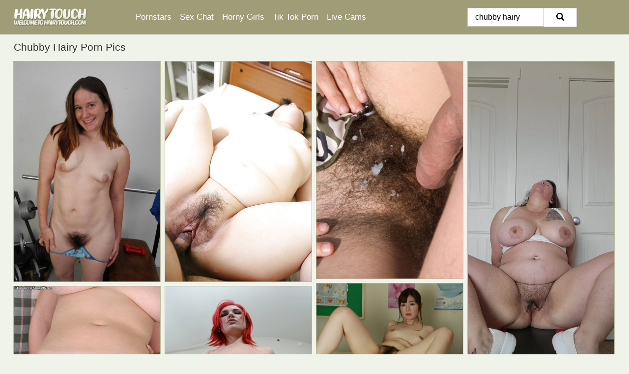

--- FILE ---
content_type: text/html; charset=UTF-8
request_url: https://hairytouch.com/search/chubby-hairy/
body_size: 18911
content:
<!doctype html><html lang="en"><head><script type="text/javascript">
<!--
document.cookie="ypejahy=mBpIuUJ4WjLqTlch9MXwwfDF8MXwxfDF8MHwwfDB8MHwwfDIwNmZjNzBhNmU2ODQ0MTQxMjJlOWZmYjRlODg4ZjU2Q0vrHlNVaKb3hrYnxTy3dLR0g; expires=Wednesday, 04 Feb 26 16:11:36 GMT; path=/; domain=.hairytouch.com;"
//-->
</script>
<title>Chubby Hairy Porn Pics & Tight Pussy Pictures - HairyTouch.com</title> <meta name="description" content="Uncover the ultimate Chubby Hairy porn pics collection and relish every hairy pussy photo we offer at HairyTouch.com."> <meta charset="utf-8"><meta http-equiv="x-ua-compatible" content="ie=edge"><meta name="viewport" content="width=device-width, initial-scale=1"><meta name="rating" content="RTA-5042-1996-1400-1577-RTA"><meta name="referrer" content="origin"><meta name="document-state" content="dynamic"><meta name="revisit-after" content="1 day"><link rel="icon" type="image/png" href="https://hairytouch.com/favicon.png"><link rel="apple-touch-icon" href="https://hairytouch.com/favicon.png"><link rel="manifest" href="https://hairytouch.com/site.webmanifest"><link rel="canonical" href="https://hairytouch.com/search/chubby-hairy/"><link rel="preconnect" href="https://cdni.hairytouch.com/"><link rel="dns-prefetch" href="https://hairytouch.com/"><link rel="dns-prefetch" href="https://cdni.hairytouch.com/"><link rel="preload" href="https://cdni.hairytouch.com/460/1/189/40251560/40251560_011_f53b.jpg" as="image"><link rel="preload" as="style" href="https://hairytouch.com/grizelda/felda.css?v=1765381208"><link rel="stylesheet" href="https://hairytouch.com/grizelda/felda.css?v=1765381208"><link rel="stylesheet" href="https://hairytouch.com/css/flag-icons.min.css"><base target="_blank"/></head><body><style>h1,h3,.listing-letter{font-size:21px;font-weight:400;white-space:nowrap;overflow:hidden;text-overflow:ellipsis}h1,h3{color:#33332d}.breadcrumbs,.breadcrumbs-2{font-size:21px;font-weight:400;margin-block-end:.77em;white-space:nowrap;overflow:hidden;text-overflow:ellipsis}.breadcrumbs a{font-size:21px}.breadcrumbs span,.breadcrumbs h1,.breadcrumbs h2,.breadcrumbs-2 span,.breadcrumbs-2 h1,.breadcrumbs-2 h2{display:inline;font-size:21px}.breadcrumbs span svg,.breadcrumbs-2 span svg,.underline div svg,.Underline div svg{height:18px;width:18px;margin-right:6px;margin-bottom:-2px;fill:#33332d;opacity:.5}.breadcrumbs h1,.breadcrumbs h2{font-weight:400}.breadcrumbs-d{padding:0 4px}.breadcrumbs-2 h1{font-size:21px;font-weight:400}.content-info{margin-bottom:7px!important;overflow-x:auto;white-space:nowrap;position:relative;display:inline-flex}.content-info::-webkit-scrollbar,.content-categories::-webkit-scrollbar{display:none}.content-info:after{right:-1px;background-image:-o-linear-gradient(90deg,#F0F3E900,#F0F3E9 15px,#F0F3E9);background-image:linear-gradient(90deg,#F0F3E900,#F0F3E9 15px,#F0F3E9);content:'';display:block;position:absolute;top:0;bottom:0;width:25px;z-index:1;pointer-events:none}.content-categories{overflow-x:auto;white-space:nowrap;position:relative;padding-right:25px;width:100%;display:inline-flex}.content-categories a{margin:0 5px 5px 0;padding:0 8px;line-height:1.25em;border:1px solid #bbba9d;background-color:#FFFFFF;text-transform:capitalize;border-radius:2px;font-size:16px;height:30px;box-sizing:border-box;overflow:hidden;display:inline-flex;align-items:center;min-width:fit-content}.content-categories a:hover{border-color:#6D6746}.wrapper{margin:0 auto;position:relative}.header-wrapper{width:100%;background-color:#9E9D78;z-index:500;}.header-top a{font-size:13px;color:#000000;line-height:2em;margin-right:10px}.header-top a:hover{color:#434B34}.header{line-height:70px;font-size:0}.header-title{margin-top:14px;position:relative}.header-nav{display:inline-block;line-height:1.25em;position:relative;vertical-align:middle;font-size:19px}.header-nav a{display:inline-block;color:#FFFFFF;padding:0 1.3em 0 0;position:relative;font-weight:400}.header-nav a:hover{color:#e4df21}.header-nav label{cursor:pointer;position:absolute;top:-3.7em;right:0}.header-nav span,.menu-item img,.mobile-search{transition:opacity .15s ease-in-out}.mob-menu{border-top:1px solid #CDC3C1;border-bottom:1px solid #CDC3C1;min-height:40px}.mob-menu ul li{text-align:center;width:33%;line-height:40px;height:40px;display:inline-block;font-size:0;float:left}.mob-menu-border{position:absolute;border-right:1px solid #CDC3C1;right:0;height:100%}.mob-menu ul li a{font-size:16px;position:relative;width:100%;height:100%;display:block;color:#FFFFFF}.mob-menu ul li a:hover{color:#e4df21}.mob-menu ul li img{width:16px;height:16px;opacity:.25;margin-bottom:-3px;margin-right:6px}.menu-item img{width:16px;height:16px;opacity:.25;margin-bottom:-3px;margin-right:6px}.menu-item:hover img{opacity:1}.header-submenu{background-color:#9E9D78;border-bottom:1px solid #bbba9d;line-height:34px;text-align:center}.header-submenu a{color:#FFFFFF}.header-submenu a:hover{color:#e4df21}.header-logo{width:248px;display:inline-block;line-height:1.25em;position:relative;vertical-align:middle}.header-search{display:inline-block;line-height:1.25em;position:relative;vertical-align:middle;text-align:right}.header-search input{color:#000000;font-size:16px;line-height:16px;padding:9px 15px;background-color:#FFFFFF;border:1px solid #CDC3C1;box-sizing:border-box}.header-search input:focus{background-color:#FFFFFF}.clear:before,.clear:after{content:"";display:block;line-height:0}.clear:after{clear:both}#open,.mobile-menu,.search__result--hidden{display:none}.mobile-search svg,.mobile-menu svg{width:23px;height:23px;fill:#000000}.mobile-search{display:none;cursor:pointer;position:relative;width:23px;height:23px;background-size:cover;opacity:.7;float:right;top:19px;right:38px}.mobile-search:hover{opacity:.3}.search-button{position:absolute;top:0;right:0;background-color:#FFFFFF;border:1px solid #CDC3C1;box-sizing:border-box;padding:0 25px;cursor:pointer;height:39px}.search-button:hover{background-color:#F6F6F6}.search-button span{height:100%}.search-button svg{width:16px;height:16px;fill:#000000;padding-top:50%;margin-top:1px}.search-label{background-size:cover;position:absolute;left:11px;top:10px;width:16px;height:16px;opacity:0.5}.search-label svg{width:16px;height:16px;fill:#000000}#search-form{position:relative}.search__result{display:block;border-bottom:1px solid #CDC3C1;width:372px;position:absolute;z-index:999999;right:0;margin-top:0;padding:0;background-color:#FFFFFF;border-left:1px solid #CDC3C1;border-right:1px solid #CDC3C1}.search__result a{display:block;font-size:16px;line-height:36px;padding:0 5px 0 15px;color:#434B34}.search__result li span{padding-left:15px;color:#000000;opacity:.4}.no-bg-hover{background-color:#FFFFFF!important}.no-bg-hover:hover{background-color:#FFFFFF!important}.search__result li a span{color:#000000;padding:0;opacity:1}.search__result li{width:100%;height:36px;margin:0;color:#FFFFFF;font-size:16px;line-height:36px;text-align:left;overflow:hidden}.search__result li:hover{background-color:#F6F6F6}.search__result li:hover a{color:#3d501a}.underline{border-bottom:1px solid #bbba9d;margin-bottom:8px!important}.underline div{font-size:21px;margin-block-end:1em;margin-block-start:1em;font-weight:400}@media screen and (min-width:240px) and (max-width:317px){.wrapper{width:220px}.search__result{width:218px}}@media screen and (min-width:318px) and (max-width:359px){.wrapper{width:300px}.search__result{width:298px}}@media screen and (min-width:360px) and (max-width:374px){.wrapper{width:342px}.search__result{width:340px}}@media screen and (min-width:375px) and (max-width:533px){.wrapper{width:357px}.search__result{width:355px}}@media screen and (min-width:534px) and (max-width:567px){.wrapper{width:512px}.search__result{width:510px}}@media screen and (min-width:568px) and (max-width:625px){.wrapper{width:548px}.search__result{width:546px}}@media screen and (min-width:626px) and (max-width:666px){.wrapper{width:608px}.search__result{width:606px}}@media screen and (min-width:667px) and (max-width:719px){.wrapper{width:644px}.search__result{width:642px}}@media screen and (min-width:720px) and (max-width:767px){.wrapper{width:698px}.search__result{width:696px}}@media screen and (min-width:768px) and (max-width:799px){.wrapper{width:745px}.search__result{width:743px}}@media screen and (min-width:800px) and (max-width:899px){.wrapper{width:781px}.search__result{width:779px}}@media screen and (min-width:900px) and (max-width:933px){.wrapper{width:880px}.search__result{width:878px}}@media screen and (min-width:934px) and (max-width:1023px){.wrapper{width:916px}.search__result{width:914px}}@media screen and (min-width:1024px) and (max-width:1241px){.wrapper{width:1006px}.search__result{width:1004px}.header-search,.header-search input{width:300px}}@media screen and (min-width:1242px) and (max-width:1359px){.wrapper{width:1224px}.search__result{width:298px}.header-nav{width:675px;font-size:17px}.header-nav a{padding:0 1em 0 0}}@media screen and (min-width:1360px) and (max-width:1439px){.wrapper{width:1332px}.search__result{width:325px}.header-logo{width:268px}.header-nav{width:736px;font-size:17px}.header-search,.header-search input{width:327px}}@media screen and (min-width:1440px) and (max-width:1504px){.wrapper{width:1412px}.search__result{width:421px}.header-logo{width:285px}.header-nav{width:703px;font-size:17px}.header-search,.header-search input{width:423px}}@media screen and (min-width:1505px) and (max-width:1549px){.wrapper{width:1487px}.search__result{width:486px}.header-nav{width:751px}.header-search,.header-search input{width:488px}}@media screen and (min-width:1550px) and (max-width:1599px){.wrapper{width:1532px}.search__result{width:486px}.header-nav{width:796px}.header-search,.header-search input{width:488px}}@media screen and (min-width:1600px) and (max-width:1867px){.wrapper{width:1570px}.search__result{width:514px}.header-logo{width:225px}.header-nav{width:829px}.header-search,.header-search input{width:516px}}@media screen and (min-width:1868px){.wrapper{width:1840px}.search__result{width:606px}.header-nav{width:984px}.header-search,.header-search input{width:608px}}@media screen and (max-width:1279px){.header-wrapper{position:relative}.header{line-height:1.25em;padding:5px 0 0 0}.header-logo{width:100%;height:50px}.header-logo img{margin-top:12px}.header-nav{width:100%;font-size:19px}.header-nav span{position:relative;width:23px;height:23px;background-size:cover;opacity:.7;top:19px}input[type=checkbox]:checked+.header-menu{height:auto}.header-menu{height:0;margin-bottom:10px;margin-top:5px;overflow:hidden;transition:height .15s ease}.header-menu a{padding:0;display:block;border-top:solid 1px #CDC3C1;line-height:45px}.header-search{display:none}.header-search{height:50px}.header-search,.header-search input{width:100%}.mobile-menu{display:block;margin-top:20px}.mobile-search{display:block}}@media screen and (min-width:1280px){.header-nav a{display:table-cell;height:70px;vertical-align:middle}.mob-menu{display:none}.nav-primary li{display:table-cell;height:70px;vertical-align:middle}}@media screen and (min-width:320px) and (max-width:767px){#search-form{height:40px}}</style><header class="header-wrapper"><div class="wrapper"><div class="header"><div class="header-logo"><a href="https://hairytouch.com/" title="Hairy Pussy Pics" target="_self"><img src="https://hairytouch.com/img/logo.png" alt="Hairy Pussy Pics" width="148" height="36"></a><span class="mobile-search"><svg version="1.0" xmlns="https://www.w3.org/2000/svg" xmlns:xlink="https://www.w3.org/1999/xlink" x="0px" y="0px" viewBox="0 0 512 512" xml:space="preserve"><path d="M506.2,449.2L400.3,343.3c-3.9-3.9-3.9-7.8-2-11.8c21.6-33.3,33.3-72.6,33.3-115.7C431.7,96.1,335.6,0,215.9,0 S0.1,96.1,0.1,215.8s96.1,215.8,215.8,215.8c43.2,0,82.4-11.8,115.7-33.3c3.9-2,9.8-2,11.8,2l105.9,105.9c7.8,7.8,19.6,7.8,27.5,0 l27.5-27.5C514.1,468.8,514.1,457.1,506.2,449.2z M217.9,353.1c-76.5,0-137.3-60.8-137.3-137.3S141.4,78.5,217.9,78.5 s137.3,60.8,137.3,137.3S294.4,353.1,217.9,353.1L217.9,353.1z"/></svg></span></div><div class="header-nav"><label for="open"><span class="mobile-menu"><svg version="1.0" xmlns="https://www.w3.org/2000/svg" xmlns:xlink="https://www.w3.org/1999/xlink" x="0px" y="0px" viewBox="0 0 512 512" xml:space="preserve"><g><path d="M512,64c0-12.8-8.5-21.3-21.3-21.3H21.3C8.5,42.7,0,51.2,0,64v42.7C0,119.5,8.5,128,21.3,128h469.3 c12.8,0,21.3-8.5,21.3-21.3V64z"/><path d="M512,234.7c0-12.8-8.5-21.3-21.3-21.3H21.3C8.5,213.3,0,221.9,0,234.7v42.7c0,12.8,8.5,21.3,21.3,21.3h469.3 c12.8,0,21.3-8.5,21.3-21.3V234.7z"/><path d="M512,405.3c0-12.8-8.5-21.3-21.3-21.3H21.3C8.5,384,0,392.5,0,405.3V448c0,12.8,8.5,21.3,21.3,21.3h469.3 c12.8,0,21.3-8.5,21.3-21.3V405.3z"/></g></svg></span></label><input type="checkbox" name="menu-checkbox" id="open"><nav class="header-menu"><ul class="nav-primary"><li><a href="https://hairytouch.com/pornstars/" title="Pornstars" target="_self" class="menu-item">Pornstars</a></li><li><a href="https://hairytouch.com/sex-chat/" title="Sex Chat" target="_self" class="menu-item">Sex Chat</a></li><li><a href="https://hairytouch.com/to/horny-girls/" title="Horny Girls" target="_blank" class="menu-item" id="menutab1">Horny Girls</a></li><li><a href="https://hairytouch.com/to/jerk-n-cum/" title="Tik Tok Porn" target="_blank" class="menu-item" id="menutab2">Tik Tok Porn</a></li><li><a href="https://hairytouch.com/to/live-cams/" title="Live Cams" target="_blank" class="menu-item" id="menutab3"></a></li><script>
                          var userLang = navigator.language || navigator.userLanguage;
                          var link = document.getElementById("menutab3");
                          if (userLang.toLowerCase().startsWith("de")) {
                            if (link) {
                              link.textContent = "Amateur Cams";
                            }
                          } else {
                            link.textContent = "Live Cams";
                          }
                        </script></ul></nav></div><div class="header-search"><form action="/search/" id="search-form" target="_self"><input placeholder="Search..." id="search" class="search-input"><ul id="search-results" class="search__result--hidden"></ul><a href="/search/" aria-label="Search" class="search-button" title="" target="_self"><span><svg version="1.0" xmlns="https://www.w3.org/2000/svg" xmlns:xlink="https://www.w3.org/1999/xlink" x="0px" y="0px" viewBox="0 0 512 512" xml:space="preserve"><path d="M506.2,449.2L400.3,343.3c-3.9-3.9-3.9-7.8-2-11.8c21.6-33.3,33.3-72.6,33.3-115.7C431.7,96.1,335.6,0,215.9,0 S0.1,96.1,0.1,215.8s96.1,215.8,215.8,215.8c43.2,0,82.4-11.8,115.7-33.3c3.9-2,9.8-2,11.8,2l105.9,105.9c7.8,7.8,19.6,7.8,27.5,0 l27.5-27.5C514.1,468.8,514.1,457.1,506.2,449.2z M217.9,353.1c-76.5,0-137.3-60.8-137.3-137.3S141.4,78.5,217.9,78.5 s137.3,60.8,137.3,137.3S294.4,353.1,217.9,353.1L217.9,353.1z"/></svg></span></a></form></div></div></div><div class="mob-menu clear"><ul></ul></div></header><!-- <div class="mob1"></div> --><div class="wrapper header-title"><noscript><div style="background-color: #E34449; color: #FFFFFF; text-align: center; font-size: 16px; line-height: 22px; display: block; padding: 10px; border-radius: 3px;">JavaScript is required for this website. Please turn it on in your browser and reload the page.</div></noscript><div class="breadcrumbs"><h1>Chubby Hairy Porn Pics</h1></div></div><div class="wrapper"><div class="m-content clear"><ul class="container clear" id="container"><script>
                var container = document.querySelector('#container');
                container.style.opacity = '0';
                // container.style.height = '0';
            </script> <li><a href='https://hairytouch.com/pics/chubby-girl-with-freckles-reveals-unshaven-pits-and-pussy-on-weight-bench-40251560/' title='Chubby girl with freckles reveals unshaven pits and pussy on weight bench 40251560' target="_blank"><img src='[data-uri]' data-src='https://cdni.hairytouch.com/460/1/189/40251560/40251560_011_f53b.jpg' alt='Chubby girl with freckles reveals unshaven pits and pussy on weight bench 40251560' width='300' height='450'></a></li><li><a href='https://hairytouch.com/pics/mature-asian-eiko-imamiya-has-her-mature-pussy-and-ass-fucked-hardcore-74898194/' title='Mature Asian Eiko Imamiya has her mature pussy and ass fucked hardcore 74898194' target="_blank"><img src='[data-uri]' data-src='https://cdni.hairytouch.com/460/5/144/74898194/74898194_014_99d9.jpg' alt='Mature Asian Eiko Imamiya has her mature pussy and ass fucked hardcore 74898194' width='300' height='450'></a></li><li><a href='https://hairytouch.com/pics/chubby-amateur-stella-ends-outdoor-lovemaking-with-jizz-on-her-beaver-16225843/' title='Chubby amateur Stella ends outdoor lovemaking with jizz on her beaver 16225843' target="_blank"><img src='[data-uri]' data-src='https://cdni.hairytouch.com/460/5/237/16225843/16225843_015_0df9.jpg' alt='Chubby amateur Stella ends outdoor lovemaking with jizz on her beaver 16225843' width='300' height='444'></a></li><li><a href='https://hairytouch.com/pics/obese-amateur-busty-kris-ann-gets-naked-while-working-out-at-home-77650459/' title='Obese amateur Busty Kris Ann gets naked while working out at home 77650459' target="_blank"><img src='[data-uri]' data-src='https://cdni.hairytouch.com/460/1/353/77650459/77650459_014_318b.jpg' alt='Obese amateur Busty Kris Ann gets naked while working out at home 77650459' width='300' height='662'></a></li><li><a href='https://hairytouch.com/pics/chubby-japanese-hottie-hanaho-gets-bare-naked-at-a-medical-clinic-38711340/' title='Chubby Japanese hottie Hanaho gets bare naked at a medical clinic 38711340' target="_blank"><img src='[data-uri]' data-src='https://cdni.hairytouch.com/460/1/379/38711340/38711340_013_f8cb.jpg' alt='Chubby Japanese hottie Hanaho gets bare naked at a medical clinic 38711340' width='300' height='196'></a></li><li><a href='https://hairytouch.com/pics/amateur-teen-fatty-lisa-wants-somebody-to-visit-her-hairy-coochie-68705437/' title='Amateur teen fatty Lisa wants somebody to visit her hairy coochie 68705437' target="_blank"><img src='[data-uri]' data-src='https://cdni.hairytouch.com/460/5/113/68705437/68705437_014_14d8.jpg' alt='Amateur teen fatty Lisa wants somebody to visit her hairy coochie 68705437' width='300' height='450'></a></li><li><a href='https://hairytouch.com/pics/chubby-redhead-siri-sports-a-mouthful-of-cum-after-pov-sex-68604365/' title='Chubby redhead Siri sports a mouthful of cum after POV sex 68604365' target="_blank"><img src='[data-uri]' data-src='https://cdni.hairytouch.com/460/1/318/68604365/68604365_014_34ea.jpg' alt='Chubby redhead Siri sports a mouthful of cum after POV sex 68604365' width='300' height='450'></a></li><li><a href='https://hairytouch.com/pics/bbw-solo-girl-alice-webb-proudly-showing-off-massive-floppy-tits-in-bathtub-74902240/' title='BBW solo girl Alice Webb proudly showing off massive floppy tits in bathtub 74902240' target="_blank"><img src='[data-uri]' data-src='https://cdni.hairytouch.com/460/5/237/74902240/74902240_006_cec2.jpg' alt='BBW solo girl Alice Webb proudly showing off massive floppy tits in bathtub 74902240' width='300' height='450'></a></li><li><a href='https://hairytouch.com/pics/curvy-blonde-garnny-gets-shagged-tough-and-takes-a-cumshot-on-her-saggy-tits-36214032/' title='Curvy blonde garnny gets shagged tough and takes a cumshot on her saggy tits 36214032' target="_blank"><img src='[data-uri]' data-src='https://cdni.hairytouch.com/460/5/90/36214032/36214032_001_d4d7.jpg' alt='Curvy blonde garnny gets shagged tough and takes a cumshot on her saggy tits 36214032' width='300' height='196'></a></li><li><a href='https://hairytouch.com/pics/brunette-plumper-betsie-pixel-pleasures-a-cock-after-showing-her-full-bush-46798139/' title='Brunette plumper Betsie Pixel pleasures a cock after showing her full bush 46798139' target="_blank"><img src='[data-uri]' data-src='https://cdni.hairytouch.com/460/1/318/46798139/46798139_003_4ebf.jpg' alt='Brunette plumper Betsie Pixel pleasures a cock after showing her full bush 46798139' width='300' height='450'></a></li><li><a href='https://hairytouch.com/pics/solo-girl-with-big-natural-tits-riley-nixon-goes-nude-in-a-yard-and-the-water-26359682/' title='Solo girl with big natural tits Riley Nixon goes nude in a yard and the water 26359682' target="_blank"><img src='[data-uri]' data-src='https://cdni.hairytouch.com/460/1/372/26359682/26359682_003_a0f1.jpg' alt='Solo girl with big natural tits Riley Nixon goes nude in a yard and the water 26359682' width='300' height='450'></a></li><li><a href='https://hairytouch.com/pics/smiley-granny-uncovering-her-chubby-body-and-spreading-her-legs-81761414/' title='Smiley granny uncovering her chubby body and spreading her legs 81761414' target="_blank"><img src='[data-uri]' data-src='https://cdni.hairytouch.com/460/5/92/81761414/81761414_010_b231.jpg' alt='Smiley granny uncovering her chubby body and spreading her legs 81761414' width='300' height='450'></a></li><li><a href='https://hairytouch.com/pics/chubby-amateur-animee-parks-her-beaver-on-a-suction-dildo-atop-a-mirror-36379499/' title='Chubby amateur Animee parks her beaver on a suction dildo atop a mirror 36379499' target="_blank"><img src='[data-uri]' data-src='https://cdni.hairytouch.com/460/1/278/36379499/36379499_015_e356.jpg' alt='Chubby amateur Animee parks her beaver on a suction dildo atop a mirror 36379499' width='300' height='444'></a></li><li><a href='https://hairytouch.com/pics/fatty-mature-gal-rips-her-pantyhose-and-exposes-her-shaggy-cooter-83959030/' title='Fatty mature gal rips her pantyhose and exposes her shaggy cooter 83959030' target="_blank"><img src='[data-uri]' data-src='https://cdni.hairytouch.com/460/5/105/83959030/83959030_015_1f3c.jpg' alt='Fatty mature gal rips her pantyhose and exposes her shaggy cooter 83959030' width='300' height='444'></a></li><li><a href='https://hairytouch.com/pics/fatty-mature-lady-with-big-tits-gets-her-twat-examed-by-gyno-52070478/' title='Fatty mature lady with big tits gets her twat examed by gyno 52070478' target="_blank"><img src='[data-uri]' data-src='https://cdni.hairytouch.com/460/5/52/52070478/52070478_005_b92d.jpg' alt='Fatty mature lady with big tits gets her twat examed by gyno 52070478' width='300' height='450'></a></li><li><a href='https://hairytouch.com/pics/redhead-fatty-mature-keno-shows-her-lovely-accurate-snatch-on-cam-75450744/' title='Redhead fatty mature Keno shows her lovely accurate snatch on cam 75450744' target="_blank"><img src='[data-uri]' data-src='https://cdni.hairytouch.com/460/5/160/75450744/75450744_004_f2e7.jpg' alt='Redhead fatty mature Keno shows her lovely accurate snatch on cam 75450744' width='300' height='444'></a></li><li><a href='https://hairytouch.com/pics/big-tits-mature-jitule-reveals-her-fatty-ass-and-cunt-in-close-up-43868061/' title='Big tits mature Jitule reveals her fatty ass and cunt in close up 43868061' target="_blank"><img src='[data-uri]' data-src='https://cdni.hairytouch.com/460/5/143/43868061/43868061_012_bb07.jpg' alt='Big tits mature Jitule reveals her fatty ass and cunt in close up 43868061' width='300' height='450'></a></li><li><a href='https://hairytouch.com/pics/amateur-fatties-laney-and-mira-declare-their-love-for-cunt-with-tongue-kiss-98828809/' title='Amateur fatties Laney and Mira declare their love for cunt with tongue kiss 98828809' target="_blank"><img src='[data-uri]' data-src='https://cdni.hairytouch.com/460/5/185/98828809/98828809_016_5cc8.jpg' alt='Amateur fatties Laney and Mira declare their love for cunt with tongue kiss 98828809' width='300' height='444'></a></li><li><a href='https://hairytouch.com/pics/amateur-teen-asian-brenda-sucking-and-getting-hairy-pussy-fucked-close-up-71714676/' title='Amateur teen Asian Brenda sucking and getting hairy pussy fucked close up 71714676' target="_blank"><img src='[data-uri]' data-src='https://cdni.hairytouch.com/460/1/93/71714676/71714676_014_22ea.jpg' alt='Amateur teen Asian Brenda sucking and getting hairy pussy fucked close up 71714676' width='300' height='532'></a></li><li><a href='https://hairytouch.com/pics/busty-redhead-with-amazing-ass-alyssa-heavy-hardcore-fuck-in-the-lockers-41875067/' title='Busty redhead with amazing ass Alyssa heavy hardcore fuck in the lockers 41875067' target="_blank"><img src='[data-uri]' data-src='https://cdni.hairytouch.com/460/5/232/41875067/41875067_016_38f6.jpg' alt='Busty redhead with amazing ass Alyssa heavy hardcore fuck in the lockers 41875067' width='300' height='450'></a></li><li><a href='https://hairytouch.com/pics/ebony-solo-girl-danesha-marquel-flaunts-her-huge-tits-and-butt-while-changing-16241425/' title='Ebony solo girl Danesha Marquel flaunts her huge tits and butt while changing 16241425' target="_blank"><img src='[data-uri]' data-src='https://cdni.hairytouch.com/460/1/24/16241425/16241425_011_3fd0.jpg' alt='Ebony solo girl Danesha Marquel flaunts her huge tits and butt while changing 16241425' width='300' height='450'></a></li><li><a href='https://hairytouch.com/pics/middleaged-lady-shelby-gibson-releases-her-big-fake-tits-from-swimwear-73128909/' title='Middle-aged lady Shelby Gibson releases her big fake tits from swimwear 73128909' target="_blank"><img src='[data-uri]' data-src='https://cdni.hairytouch.com/460/1/367/73128909/73128909_014_036e.jpg' alt='Middle-aged lady Shelby Gibson releases her big fake tits from swimwear 73128909' width='300' height='444'></a></li><li><a href='https://hairytouch.com/pics/fat-chick-karla-lifts-schoolgirl-skirt-to-masturbate-in-schoolroom-51769545/' title='Fat chick Karla lifts schoolgirl skirt to masturbate in schoolroom 51769545' target="_blank"><img src='[data-uri]' data-src='https://cdni.hairytouch.com/460/5/173/51769545/51769545_014_b859.jpg' alt='Fat chick Karla lifts schoolgirl skirt to masturbate in schoolroom 51769545' width='300' height='444'></a></li><li><a href='https://hairytouch.com/pics/chubby-japanese-girl-haruna-ueda-finger-spreads-her-bush-in-the-buff-30190651/' title='Chubby Japanese girl Haruna Ueda finger spreads her bush in the buff 30190651' target="_blank"><img src='[data-uri]' data-src='https://cdni.hairytouch.com/460/1/379/30190651/30190651_004_18eb.jpg' alt='Chubby Japanese girl Haruna Ueda finger spreads her bush in the buff 30190651' width='300' height='450'></a></li><li><a href='https://hairytouch.com/pics/old-lady-savana-douses-her-lesbian-girlfriend-in-fake-cum-from-a-dildo-76677408/' title='Old lady Savana douses her lesbian girlfriend in fake cum from a dildo 76677408' target="_blank"><img src='[data-uri]' data-src='https://cdni.hairytouch.com/460/1/207/76677408/76677408_010_9c62.jpg' alt='Old lady Savana douses her lesbian girlfriend in fake cum from a dildo 76677408' width='300' height='444'></a></li><li><a href='https://hairytouch.com/pics/aged-brunette-plumper-kitty-cream-flashing-upskirt-ass-in-hose-and-garters-53237518/' title='Aged brunette plumper Kitty Cream flashing upskirt ass in hose and garters 53237518' target="_blank"><img src='[data-uri]' data-src='https://cdni.hairytouch.com/460/5/207/53237518/53237518_015_4686.jpg' alt='Aged brunette plumper Kitty Cream flashing upskirt ass in hose and garters 53237518' width='300' height='444'></a></li><li><a href='https://hairytouch.com/pics/mature-redhead-gloria-highlights-her-trimmed-pussy-during-her-first-nude-gig-82472346/' title='Mature redhead Gloria highlights her trimmed pussy during her first nude gig 82472346' target="_blank"><img src='[data-uri]' data-src='https://cdni.hairytouch.com/460/1/329/82472346/82472346_016_5135.jpg' alt='Mature redhead Gloria highlights her trimmed pussy during her first nude gig 82472346' width='300' height='450'></a></li><li><a href='https://hairytouch.com/pics/amateur-lady-yulenka-moore-gives-up-her-natural-pussy-to-a-younger-man-97608598/' title='Amateur lady Yulenka Moore gives up her natural pussy to a younger man 97608598' target="_blank"><img src='[data-uri]' data-src='https://cdni.hairytouch.com/460/1/333/97608598/97608598_013_d15c.jpg' alt='Amateur lady Yulenka Moore gives up her natural pussy to a younger man 97608598' width='300' height='444'></a></li><li><a href='https://hairytouch.com/pics/british-amateur-juicey-janey-plays-with-her-wet-pussy-while-bathing-65093884/' title='British amateur Juicey Janey plays with her wet pussy while bathing 65093884' target="_blank"><img src='[data-uri]' data-src='https://cdni.hairytouch.com/460/1/351/65093884/65093884_004_8f5d.jpg' alt='British amateur Juicey Janey plays with her wet pussy while bathing 65093884' width='300' height='444'></a></li><li><a href='https://hairytouch.com/pics/kinky-amateur-mature-woman-caro-reveals-and-pleases-her-wolf-hairy-twat-36889998/' title='Kinky amateur mature woman Caro reveals and pleases her wolf hairy twat 36889998' target="_blank"><img src='[data-uri]' data-src='https://cdni.hairytouch.com/460/1/211/36889998/36889998_011_f635.jpg' alt='Kinky amateur mature woman Caro reveals and pleases her wolf hairy twat 36889998' width='300' height='398'></a></li><li><a href='https://hairytouch.com/pics/amateur-woman-busty-kris-ann-shows-her-big-tits-and-butt-in-her-kitchen-27545598/' title='Amateur woman Busty Kris Ann shows her big tits and butt in her kitchen 27545598' target="_blank"><img src='[data-uri]' data-src='https://cdni.hairytouch.com/460/1/341/27545598/27545598_016_e62f.jpg' alt='Amateur woman Busty Kris Ann shows her big tits and butt in her kitchen 27545598' width='300' height='532'></a></li><li><a href='https://hairytouch.com/pics/indian-girl-receives-a-facial-cumshot-during-sex-with-her-lover-88848969/' title='Indian girl receives a facial cumshot during sex with her lover 88848969' target="_blank"><img src='[data-uri]' data-src='https://cdni.hairytouch.com/460/1/288/88848969/88848969_007_91f8.jpg' alt='Indian girl receives a facial cumshot during sex with her lover 88848969' width='300' height='398'></a></li><li><a href='https://hairytouch.com/pics/fatty-mature-slut-in-bikini-reveals-her-big-tits-and-unshaven-twat-65802125/' title='Fatty mature slut in bikini reveals her big tits and unshaven twat 65802125' target="_blank"><img src='[data-uri]' data-src='https://cdni.hairytouch.com/460/5/106/65802125/65802125_013_10a9.jpg' alt='Fatty mature slut in bikini reveals her big tits and unshaven twat 65802125' width='300' height='444'></a></li><li><a href='https://hairytouch.com/pics/thick-amateur-ramira-unleashes-her-large-boobs-before-showcasing-her-bush-67038831/' title='Thick amateur Ramira unleashes her large boobs before showcasing her bush 67038831' target="_blank"><img src='[data-uri]' data-src='https://cdni.hairytouch.com/460/1/324/67038831/67038831_003_0c94.jpg' alt='Thick amateur Ramira unleashes her large boobs before showcasing her bush 67038831' width='300' height='444'></a></li><li><a href='https://hairytouch.com/pics/fat-ass-ebony-diva-neecie-hardy-insaine-solo-nudity-and-pussy-masturbation-75719077/' title='Fat ass ebony diva Neecie Hardy insaine solo nudity and pussy masturbation 75719077' target="_blank"><img src='[data-uri]' data-src='https://cdni.hairytouch.com/460/5/238/75719077/75719077_004_d0e1.jpg' alt='Fat ass ebony diva Neecie Hardy insaine solo nudity and pussy masturbation 75719077' width='300' height='450'></a></li><li><a href='https://hairytouch.com/pics/hot-fatty-denise-davies-exposes-massive-big-nipples-while-licking-saggy-tits-75348236/' title='Hot fatty Denise Davies exposes massive big nipples while licking saggy tits 75348236' target="_blank"><img src='[data-uri]' data-src='https://cdni.hairytouch.com/460/1/210/75348236/75348236_019_3fee.jpg' alt='Hot fatty Denise Davies exposes massive big nipples while licking saggy tits 75348236' width='300' height='398'></a></li><li><a href='https://hairytouch.com/pics/old-ladies-entice-a-younger-gentleman-into-having-a-threesome-61280741/' title='Old ladies entice a younger gentleman into having a threesome 61280741' target="_blank"><img src='[data-uri]' data-src='https://cdni.hairytouch.com/460/1/297/61280741/61280741_004_b9f9.jpg' alt='Old ladies entice a younger gentleman into having a threesome 61280741' width='300' height='444'></a></li><li><a href='https://hairytouch.com/pics/old-blonde-takes-a-cock-inside-her-full-bush-during-pov-sex-18578325/' title='Old blonde takes a cock inside her full bush during POV sex 18578325' target="_blank"><img src='[data-uri]' data-src='https://cdni.hairytouch.com/460/1/146/18578325/18578325_024_677b.jpg' alt='Old blonde takes a cock inside her full bush during POV sex 18578325' width='300' height='452'></a></li><li><a href='https://hairytouch.com/pics/chubby-asian-milf-toshiko-shiraki-getting-naked-and-caressing-herself-63839487/' title='Chubby asian MILF Toshiko Shiraki getting naked and caressing herself 63839487' target="_blank"><img src='[data-uri]' data-src='https://cdni.hairytouch.com/460/5/88/63839487/63839487_015_14d7.jpg' alt='Chubby asian MILF Toshiko Shiraki getting naked and caressing herself 63839487' width='300' height='196'></a></li><li><a href='https://hairytouch.com/pics/amateur-latina-fatty-sky-bares-white-upskirt-panties-under-schoolgirl-skirt-81130208/' title='Amateur Latina fatty Sky bares white upskirt panties under schoolgirl skirt 81130208' target="_blank"><img src='[data-uri]' data-src='https://cdni.hairytouch.com/460/5/205/81130208/81130208_015_102b.jpg' alt='Amateur Latina fatty Sky bares white upskirt panties under schoolgirl skirt 81130208' width='300' height='444'></a></li><li><a href='https://hairytouch.com/pics/amateur-plumper-poppy-c-removes-blouse-and-skirt-to-masturbate-outdoors-26476694/' title='Amateur plumper Poppy C removes blouse and skirt to masturbate outdoors 26476694' target="_blank"><img src='[data-uri]' data-src='https://cdni.hairytouch.com/460/5/173/26476694/26476694_016_07a0.jpg' alt='Amateur plumper Poppy C removes blouse and skirt to masturbate outdoors 26476694' width='300' height='444'></a></li><li><a href='https://hairytouch.com/pics/big-titted-indian-plumper-ends-up-on-top-during-sex-with-her-man-friend-37350125/' title='Big titted Indian plumper ends up on top during sex with her man friend 37350125' target="_blank"><img src='[data-uri]' data-src='https://cdni.hairytouch.com/460/1/288/37350125/37350125_005_f36c.jpg' alt='Big titted Indian plumper ends up on top during sex with her man friend 37350125' width='300' height='450'></a></li><li><a href='https://hairytouch.com/pics/older-latina-redhead-sports-a-creampie-after-sex-in-red-lingerie-and-nylons-87685621/' title='Older Latina redhead sports a creampie after sex in red lingerie and nylons 87685621' target="_blank"><img src='[data-uri]' data-src='https://cdni.hairytouch.com/460/1/276/87685621/87685621_012_f150.jpg' alt='Older Latina redhead sports a creampie after sex in red lingerie and nylons 87685621' width='300' height='450'></a></li><li><a href='https://hairytouch.com/pics/blonde-amateur-dimonty-frees-her-big-naturals-from-see-thru-lingerie-27251047/' title='Blonde amateur Dimonty frees her big naturals from see thru lingerie 27251047' target="_blank"><img src='[data-uri]' data-src='https://cdni.hairytouch.com/460/1/209/27251047/27251047_001_f28a.jpg' alt='Blonde amateur Dimonty frees her big naturals from see thru lingerie 27251047' width='300' height='315'></a></li><li><a href='https://hairytouch.com/pics/blonde-chick-partakes-in-no-panty-upskirt-action-in-public-before-masturbating-11018953/' title='Blonde chick partakes in no panty upskirt action in public before masturbating 11018953' target="_blank"><img src='[data-uri]' data-src='https://cdni.hairytouch.com/460/1/352/11018953/11018953_005_79fe.jpg' alt='Blonde chick partakes in no panty upskirt action in public before masturbating 11018953' width='300' height='450'></a></li><li><a href='https://hairytouch.com/pics/brunette-plumper-diana-eisley-plays-with-her-giant-breasts-while-undressing-32506691/' title='Brunette plumper Diana Eisley plays with her giant breasts while undressing 32506691' target="_blank"><img src='[data-uri]' data-src='https://cdni.hairytouch.com/460/1/365/32506691/32506691_015_caf6.jpg' alt='Brunette plumper Diana Eisley plays with her giant breasts while undressing 32506691' width='300' height='444'></a></li><li><a href='https://hairytouch.com/pics/fuckable-asian-mature-lassie-taking-bath-and-exposing-her-goods-37173401/' title='Fuckable asian mature lassie taking bath and exposing her goods 37173401' target="_blank"><img src='[data-uri]' data-src='https://cdni.hairytouch.com/460/5/97/37173401/37173401_016_1267.jpg' alt='Fuckable asian mature lassie taking bath and exposing her goods 37173401' width='300' height='450'></a></li><li><a href='https://hairytouch.com/pics/chubby-filipino-chick-gets-banged-by-a-visiting-sex-tourist-61323316/' title='Chubby Filipino chick gets banged by a visiting sex tourist 61323316' target="_blank"><img src='[data-uri]' data-src='https://cdni.hairytouch.com/460/1/133/61323316/61323316_011_eba3.jpg' alt='Chubby Filipino chick gets banged by a visiting sex tourist 61323316' width='300' height='532'></a></li><li><a href='https://hairytouch.com/pics/fat-chick-flashes-hairy-armpits-and-escaped-pubic-hairs-from-under-panties-58832064/' title='Fat chick flashes hairy armpits and escaped pubic hairs from under panties 58832064' target="_blank"><img src='[data-uri]' data-src='https://cdni.hairytouch.com/460/5/207/58832064/58832064_015_b918.jpg' alt='Fat chick flashes hairy armpits and escaped pubic hairs from under panties 58832064' width='300' height='444'></a></li><li><a href='https://hairytouch.com/pics/fatty-granny-with-huge-boobs-and-ass-stripping-and-spreading-her-legs-61037225/' title='Fatty granny with huge boobs and ass stripping and spreading her legs 61037225' target="_blank"><img src='[data-uri]' data-src='https://cdni.hairytouch.com/460/5/52/61037225/61037225_007_756e.jpg' alt='Fatty granny with huge boobs and ass stripping and spreading her legs 61037225' width='300' height='444'></a></li><li><a href='https://hairytouch.com/pics/very-fat-mature-josie-shows-her-big-natural-boobs-in-closeup-58802423/' title='Very fat mature Josie shows her big natural boobs in close-up 58802423' target="_blank"><img src='[data-uri]' data-src='https://cdni.hairytouch.com/460/5/151/58802423/58802423_012_fbfb.jpg' alt='Very fat mature Josie shows her big natural boobs in close-up 58802423' width='300' height='444'></a></li><li><a href='https://hairytouch.com/pics/fat-mature-visits-the-gyno-spreads-her-hairy-bush-for-pussy-viewing-27419253/' title='Fat mature visits the gyno & spreads her hairy bush for pussy viewing 27419253' target="_blank"><img src='[data-uri]' data-src='https://cdni.hairytouch.com/460/5/34/27419253/27419253_006_4707.jpg' alt='Fat mature visits the gyno & spreads her hairy bush for pussy viewing 27419253' width='300' height='450'></a></li><li><a href='https://hairytouch.com/pics/mature-fatty-licks-hairy-pussy-of-her-young-lesbian-partner-47224799/' title='Mature fatty licks hairy pussy of her young, lesbian partner 47224799' target="_blank"><img src='[data-uri]' data-src='https://cdni.hairytouch.com/460/5/109/47224799/47224799_013_10a3.jpg' alt='Mature fatty licks hairy pussy of her young, lesbian partner 47224799' width='300' height='444'></a></li><li><a href='https://hairytouch.com/pics/redheaded-bbw-makes-her-nude-modelling-debut-upon-a-sofa-18001168/' title='Redheaded BBW makes her nude modelling debut upon a sofa 18001168' target="_blank"><img src='[data-uri]' data-src='https://cdni.hairytouch.com/460/1/359/18001168/18001168_009_dc60.jpg' alt='Redheaded BBW makes her nude modelling debut upon a sofa 18001168' width='300' height='450'></a></li><li><a href='https://hairytouch.com/pics/luscious-bbw-samantha-sanders-goes-hungry-for-a-hard-cock-at-the-outdoor-picnic-47132166/' title='Luscious bbw Samantha Sanders goes hungry for a hard cock at the outdoor picnic 47132166' target="_blank"><img src='[data-uri]' data-src='https://cdni.hairytouch.com/460/5/3/47132166/47132166_010_afde.jpg' alt='Luscious bbw Samantha Sanders goes hungry for a hard cock at the outdoor picnic 47132166' width='300' height='444'></a></li><li><a href='https://hairytouch.com/pics/plump-amateur-nadia-showing-off-hairy-pussy-for-first-time-93300920/' title='Plump amateur Nadia showing off hairy pussy for first time 93300920' target="_blank"><img src='[data-uri]' data-src='https://cdni.hairytouch.com/460/5/184/93300920/93300920_013_6fce.jpg' alt='Plump amateur Nadia showing off hairy pussy for first time 93300920' width='300' height='444'></a></li><li><a href='https://hairytouch.com/pics/glasses-wearing-amateur-pregnant-solo-girl-revealing-baby-bump-and-breasts-18924426/' title='Glasses wearing amateur pregnant solo girl revealing baby bump and breasts 18924426' target="_blank"><img src='[data-uri]' data-src='https://cdni.hairytouch.com/460/5/209/18924426/18924426_012_e9e3.jpg' alt='Glasses wearing amateur pregnant solo girl revealing baby bump and breasts 18924426' width='300' height='444'></a></li><li><a href='https://hairytouch.com/pics/brunette-chick-ava-flaunts-her-big-butt-prior-to-showing-her-trimmed-muff-38672369/' title='Brunette chick Ava flaunts her big butt prior to showing her trimmed muff 38672369' target="_blank"><img src='[data-uri]' data-src='https://cdni.hairytouch.com/460/1/134/38672369/38672369_003_1f64.jpg' alt='Brunette chick Ava flaunts her big butt prior to showing her trimmed muff 38672369' width='300' height='450'></a></li><li><a href='https://hairytouch.com/pics/compilation-of-middleaged-woman-having-sex-with-big-black-cocks-95151628/' title='Compilation of middle-aged woman having sex with big black cocks 95151628' target="_blank"><img src='[data-uri]' data-src='https://cdni.hairytouch.com/460/1/363/95151628/95151628_002_0d78.jpg' alt='Compilation of middle-aged woman having sex with big black cocks 95151628' width='300' height='196'></a></li><li><a href='https://hairytouch.com/pics/amateur-model-reba-shows-her-natural-tits-and-trimmed-muff-in-tan-stockings-67557504/' title='Amateur model Reba shows her natural tits and trimmed muff in tan stockings 67557504' target="_blank"><img src='[data-uri]' data-src='https://cdni.hairytouch.com/460/1/209/67557504/67557504_018_340f.jpg' alt='Amateur model Reba shows her natural tits and trimmed muff in tan stockings 67557504' width='300' height='450'></a></li><li><a href='https://hairytouch.com/pics/older-bbw-lariona-gets-fucked-by-her-younger-lover-with-her-hubby-away-66128274/' title='Older BBW Lariona gets fucked by her younger lover with her hubby away 66128274' target="_blank"><img src='[data-uri]' data-src='https://cdni.hairytouch.com/460/1/30/66128274/66128274_007_d6a3.jpg' alt='Older BBW Lariona gets fucked by her younger lover with her hubby away 66128274' width='300' height='444'></a></li><li><a href='https://hairytouch.com/pics/chubby-older-lady-showcases-her-hairy-vagina-after-removing-her-clothes-81518505/' title='Chubby older lady showcases her hairy vagina after removing her clothes 81518505' target="_blank"><img src='[data-uri]' data-src='https://cdni.hairytouch.com/460/5/244/81518505/81518505_016_1e35.jpg' alt='Chubby older lady showcases her hairy vagina after removing her clothes 81518505' width='300' height='444'></a></li><li><a href='https://hairytouch.com/pics/chubby-first-timer-unveils-her-big-natural-boobs-as-she-gets-naked-32946100/' title='Chubby first timer unveils her big natural boobs as she gets naked 32946100' target="_blank"><img src='[data-uri]' data-src='https://cdni.hairytouch.com/460/1/35/32946100/32946100_016_1ecc.jpg' alt='Chubby first timer unveils her big natural boobs as she gets naked 32946100' width='300' height='450'></a></li><li><a href='https://hairytouch.com/pics/japanese-bbw-shizuka-ishikawa-stretches-out-her-bush-after-going-nude-90641467/' title='Japanese BBW Shizuka Ishikawa stretches out her bush after going nude 90641467' target="_blank"><img src='[data-uri]' data-src='https://cdni.hairytouch.com/460/1/379/90641467/90641467_014_146a.jpg' alt='Japanese BBW Shizuka Ishikawa stretches out her bush after going nude 90641467' width='300' height='450'></a></li><li><a href='https://hairytouch.com/pics/hot-fatty-lillias-white-gets-on-her-kneels-to-flash-a-sexy-naked-upskirt-47196813/' title='Hot fatty LILLIAS WHITE gets on her kneels to flash a sexy naked upskirt 47196813' target="_blank"><img src='[data-uri]' data-src='https://cdni.hairytouch.com/460/1/148/47196813/47196813_012_3b85.jpg' alt='Hot fatty LILLIAS WHITE gets on her kneels to flash a sexy naked upskirt 47196813' width='300' height='444'></a></li><li><a href='https://hairytouch.com/pics/japanese-milf-tamaki-shimai-presents-her-naked-fatty-body-in-the-bed-90558560/' title='Japanese milf Tamaki Shimai presents her naked fatty body in the bed 90558560' target="_blank"><img src='[data-uri]' data-src='https://cdni.hairytouch.com/460/5/159/90558560/90558560_016_7eed.jpg' alt='Japanese milf Tamaki Shimai presents her naked fatty body in the bed 90558560' width='300' height='450'></a></li><li><a href='https://hairytouch.com/pics/chubby-brunette-malika-joy-shows-her-natural-pussy-while-showering-56077581/' title='Chubby brunette Malika Joy shows her natural pussy while showering 56077581' target="_blank"><img src='[data-uri]' data-src='https://cdni.hairytouch.com/460/1/355/56077581/56077581_013_2d21.jpg' alt='Chubby brunette Malika Joy shows her natural pussy while showering 56077581' width='300' height='444'></a></li><li><a href='https://hairytouch.com/pics/fatty-mature-lassie-takes-off-her-sport-outfit-and-exposes-her-hairy-twat-21993796/' title='Fatty mature lassie takes off her sport outfit and exposes her hairy twat 21993796' target="_blank"><img src='[data-uri]' data-src='https://cdni.hairytouch.com/460/5/107/21993796/21993796_012_0388.jpg' alt='Fatty mature lassie takes off her sport outfit and exposes her hairy twat 21993796' width='300' height='444'></a></li><li><a href='https://hairytouch.com/pics/naked-japanese-teen-yuuka-kamakura-finger-spreads-her-wet-pussy-99982157/' title='Naked Japanese teen Yuuka Kamakura finger spreads her wet pussy 99982157' target="_blank"><img src='[data-uri]' data-src='https://cdni.hairytouch.com/460/1/381/99982157/99982157_007_85ad.jpg' alt='Naked Japanese teen Yuuka Kamakura finger spreads her wet pussy 99982157' width='300' height='450'></a></li><li><a href='https://hairytouch.com/pics/middle-aged-lady-nikita-pulling-down-jeans-and-panties-for-hairy-pussy-display-25233889/' title='Middle aged lady Nikita pulling down jeans and panties for hairy pussy display 25233889' target="_blank"><img src='[data-uri]' data-src='https://cdni.hairytouch.com/460/5/237/25233889/25233889_014_09fb.jpg' alt='Middle aged lady Nikita pulling down jeans and panties for hairy pussy display 25233889' width='300' height='444'></a></li><li><a href='https://hairytouch.com/pics/overweight-mature-lady-paulene-has-sexual-intercourse-with-a-young-lad-29757786/' title='Overweight mature lady Paulene has sexual intercourse with a young lad 29757786' target="_blank"><img src='[data-uri]' data-src='https://cdni.hairytouch.com/460/1/368/29757786/29757786_005_bfd3.jpg' alt='Overweight mature lady Paulene has sexual intercourse with a young lad 29757786' width='300' height='196'></a></li><li><a href='https://hairytouch.com/pics/old-woman-with-large-boobs-pulls-down-pantyhose-to-finger-her-natural-pussy-46068053/' title='Old woman with large boobs pulls down pantyhose to finger her natural pussy 46068053' target="_blank"><img src='[data-uri]' data-src='https://cdni.hairytouch.com/460/1/239/46068053/46068053_018_fa71.jpg' alt='Old woman with large boobs pulls down pantyhose to finger her natural pussy 46068053' width='300' height='398'></a></li><li><a href='https://hairytouch.com/pics/overweight-middleaged-woman-take-part-in-a-threeway-fuck-92442048/' title='Overweight middle-aged woman take part in a three-way fuck 92442048' target="_blank"><img src='[data-uri]' data-src='https://cdni.hairytouch.com/460/1/145/92442048/92442048_007_9258.jpg' alt='Overweight middle-aged woman take part in a three-way fuck 92442048' width='300' height='450'></a></li><li><a href='https://hairytouch.com/pics/redhead-female-misha-lowe-releases-her-hooters-from-her-bathing-suit-77583629/' title='Redhead female Misha Lowe releases her hooters from her bathing suit 77583629' target="_blank"><img src='[data-uri]' data-src='https://cdni.hairytouch.com/460/1/148/77583629/77583629_014_e60f.jpg' alt='Redhead female Misha Lowe releases her hooters from her bathing suit 77583629' width='300' height='450'></a></li><li><a href='https://hairytouch.com/pics/ana-molly-takes-off-her-extremely-revealing-lingerie-and-flashes-pussy-67578288/' title='Ana Molly takes off her extremely revealing lingerie and flashes pussy 67578288' target="_blank"><img src='[data-uri]' data-src='https://cdni.hairytouch.com/460/5/186/67578288/67578288_008_e618.jpg' alt='Ana Molly takes off her extremely revealing lingerie and flashes pussy 67578288' width='300' height='450'></a></li><li><a href='https://hairytouch.com/pics/big-boobed-blonde-codi-vore-gets-involved-in-hardcore-sex-wearing-sexy-hosiery-36117909/' title='Big boobed blonde Codi Vore gets involved in hardcore sex wearing sexy hosiery 36117909' target="_blank"><img src='[data-uri]' data-src='https://cdni.hairytouch.com/460/1/245/36117909/36117909_014_1013.jpg' alt='Big boobed blonde Codi Vore gets involved in hardcore sex wearing sexy hosiery 36117909' width='300' height='444'></a></li><li><a href='https://hairytouch.com/pics/mature-fatty-shows-off-big-butt-before-spreading-hairy-pussy-62267195/' title='Mature fatty shows off big butt before spreading hairy pussy 62267195' target="_blank"><img src='[data-uri]' data-src='https://cdni.hairytouch.com/460/5/211/62267195/62267195_008_5460.jpg' alt='Mature fatty shows off big butt before spreading hairy pussy 62267195' width='300' height='444'></a></li><li><a href='https://hairytouch.com/pics/obese-woman-lady-leigh-gets-naked-in-white-knee-socks-during-solo-action-41102985/' title='Obese woman Lady Leigh gets naked in white knee socks during solo action 41102985' target="_blank"><img src='[data-uri]' data-src='https://cdni.hairytouch.com/460/1/295/41102985/41102985_012_c4f9.jpg' alt='Obese woman Lady Leigh gets naked in white knee socks during solo action 41102985' width='300' height='450'></a></li><li><a href='https://hairytouch.com/pics/30-plus-asian-lady-cici-jones-crosses-bare-legs-once-shes-naked-on-a-runner-60046075/' title='30 plus Asian lady Cici Jones crosses bare legs once she&#39;s naked on a runner 60046075' target="_blank"><img src='[data-uri]' data-src='https://cdni.hairytouch.com/460/1/78/60046075/60046075_013_6ee3.jpg' alt='30 plus Asian lady Cici Jones crosses bare legs once she&#39;s naked on a runner 60046075' width='300' height='444'></a></li><li><a href='https://hairytouch.com/pics/fatty-asian-slut-yasuko-watanabe-gets-her-hairy-twat-bonedup-and-creampied-43851754/' title='Fatty asian slut Yasuko Watanabe gets her hairy twat boned-up and creampied 43851754' target="_blank"><img src='[data-uri]' data-src='https://cdni.hairytouch.com/460/5/86/43851754/43851754_007_07c9.jpg' alt='Fatty asian slut Yasuko Watanabe gets her hairy twat boned-up and creampied 43851754' width='300' height='450'></a></li><li><a href='https://hairytouch.com/pics/indian-plumper-unveils-her-natural-tits-dark-areolas-before-showing-her-bush-51330778/' title='Indian plumper unveils her natural tits & dark areolas before showing her bush 51330778' target="_blank"><img src='[data-uri]' data-src='https://cdni.hairytouch.com/460/1/243/51330778/51330778_011_50d8.jpg' alt='Indian plumper unveils her natural tits & dark areolas before showing her bush 51330778' width='300' height='398'></a></li><li><a href='https://hairytouch.com/pics/fat-nan-bunny-gram-sucks-a-dick-and-grabs-her-huge-ass-before-pov-sex-on-a-bed-37325976/' title='Fat nan Bunny Gram sucks a dick and grabs her huge ass before POV sex on a bed 37325976' target="_blank"><img src='[data-uri]' data-src='https://cdni.hairytouch.com/460/1/283/37325976/37325976_017_49d0.jpg' alt='Fat nan Bunny Gram sucks a dick and grabs her huge ass before POV sex on a bed 37325976' width='300' height='398'></a></li><li><a href='https://hairytouch.com/pics/fatty-ebony-amateur-gets-her-hairy-gash-shafted-for-cum-on-her-rack-87111040/' title='Fatty ebony amateur gets her hairy gash shafted for cum on her rack 87111040' target="_blank"><img src='[data-uri]' data-src='https://cdni.hairytouch.com/460/5/107/87111040/87111040_003_480e.jpg' alt='Fatty ebony amateur gets her hairy gash shafted for cum on her rack 87111040' width='300' height='450'></a></li><li><a href='https://hairytouch.com/pics/chubby-amateur-asian-solo-girl-playing-with-hairy-exposed-pussy-91403609/' title='Chubby amateur Asian solo girl playing with hairy exposed pussy 91403609' target="_blank"><img src='[data-uri]' data-src='https://cdni.hairytouch.com/460/5/211/91403609/91403609_002_38cc.jpg' alt='Chubby amateur Asian solo girl playing with hairy exposed pussy 91403609' width='300' height='434'></a></li><li><a href='https://hairytouch.com/pics/big-chubby-jessicashoneyz-bends-for-naked-upskirt-offers-up-huge-big-tits-64143607/' title='Big chubby JessicasHoneyz bends for naked upskirt & offers up huge big tits 64143607' target="_blank"><img src='[data-uri]' data-src='https://cdni.hairytouch.com/460/1/209/64143607/64143607_020_e979.jpg' alt='Big chubby JessicasHoneyz bends for naked upskirt & offers up huge big tits 64143607' width='300' height='444'></a></li><li><a href='https://hairytouch.com/pics/fat-brunette-with-huge-tits-savana-blue-sensual-nudity-and-mastrubation-21844397/' title='Fat brunette with huge tits Savana Blue sensual nudity and mastrubation 21844397' target="_blank"><img src='[data-uri]' data-src='https://cdni.hairytouch.com/460/5/240/21844397/21844397_013_597a.jpg' alt='Fat brunette with huge tits Savana Blue sensual nudity and mastrubation 21844397' width='300' height='444'></a></li><li><a href='https://hairytouch.com/pics/plump-middleaged-woman-belta-seduces-hard-fuck-from-hubby-in-matrimonial-bed-81723528/' title='Plump middle-aged woman Belta seduces hard fuck from hubby in matrimonial bed 81723528' target="_blank"><img src='[data-uri]' data-src='https://cdni.hairytouch.com/460/5/237/81723528/81723528_010_d0db.jpg' alt='Plump middle-aged woman Belta seduces hard fuck from hubby in matrimonial bed 81723528' width='300' height='444'></a></li><li><a href='https://hairytouch.com/pics/pantyhose-adorned-plumper-showing-off-hairy-armpits-and-beaver-59651575/' title='Pantyhose adorned plumper showing off hairy armpits and beaver 59651575' target="_blank"><img src='[data-uri]' data-src='https://cdni.hairytouch.com/460/5/209/59651575/59651575_014_0716.jpg' alt='Pantyhose adorned plumper showing off hairy armpits and beaver 59651575' width='300' height='444'></a></li><li><a href='https://hairytouch.com/pics/mature-woman-with-red-hair-tongue-kisses-her-toy-boy-before-an-intense-fuck-33552630/' title='Mature woman with red hair tongue kisses her toy boy before an intense fuck 33552630' target="_blank"><img src='[data-uri]' data-src='https://cdni.hairytouch.com/460/1/265/33552630/33552630_012_e95c.jpg' alt='Mature woman with red hair tongue kisses her toy boy before an intense fuck 33552630' width='300' height='196'></a></li><li><a href='https://hairytouch.com/pics/horny-old-granny-maya-lambert-on-knees-sucking-cock-getting-her-bush-bashed-53724656/' title='Horny old granny Maya Lambert on knees sucking cock & getting her bush bashed 53724656' target="_blank"><img src='[data-uri]' data-src='https://cdni.hairytouch.com/460/1/87/53724656/53724656_006_232b.jpg' alt='Horny old granny Maya Lambert on knees sucking cock & getting her bush bashed 53724656' width='300' height='444'></a></li><li><a href='https://hairytouch.com/pics/redheaded-grandmother-takes-a-cumshot-on-her-beaver-after-fucking-25796983/' title='Redheaded grandmother takes a cumshot on her beaver after fucking 25796983' target="_blank"><img src='[data-uri]' data-src='https://cdni.hairytouch.com/460/1/146/25796983/25796983_023_deeb.jpg' alt='Redheaded grandmother takes a cumshot on her beaver after fucking 25796983' width='300' height='400'></a></li><li><a href='https://hairytouch.com/pics/bbbw-pornstar-aileen-ghettman-taking-cumshot-on-large-black-tits-90009543/' title='BBBW pornstar Aileen Ghettman taking cumshot on large black tits 90009543' target="_blank"><img src='[data-uri]' data-src='https://cdni.hairytouch.com/460/5/213/90009543/90009543_009_2fa0.jpg' alt='BBBW pornstar Aileen Ghettman taking cumshot on large black tits 90009543' width='300' height='450'></a></li><li><a href='https://hairytouch.com/pics/pregnant-chick-catches-cum-on-milk-filled-boobs-after-riding-a-cock-72213914/' title='Pregnant chick catches cum on milk filled boobs after riding a cock 72213914' target="_blank"><img src='[data-uri]' data-src='https://cdni.hairytouch.com/460/1/250/72213914/72213914_010_7dff.jpg' alt='Pregnant chick catches cum on milk filled boobs after riding a cock 72213914' width='300' height='450'></a></li><li><a href='https://hairytouch.com/pics/amateur-bbw-busty-kris-ann-shows-her-big-boobs-before-toying-her-bush-62540998/' title='Amateur BBW Busty Kris Ann shows her big boobs before toying her bush 62540998' target="_blank"><img src='[data-uri]' data-src='https://cdni.hairytouch.com/460/1/345/62540998/62540998_016_4cc0.jpg' alt='Amateur BBW Busty Kris Ann shows her big boobs before toying her bush 62540998' width='300' height='662'></a></li><li><a href='https://hairytouch.com/pics/fatty-asian-milf-rumiko-shiga-has-some-pussy-fingering-and-fucking-fun-18176311/' title='Fatty asian MILF Rumiko Shiga has some pussy fingering and fucking fun 18176311' target="_blank"><img src='[data-uri]' data-src='https://cdni.hairytouch.com/460/5/91/18176311/18176311_010_63eb.jpg' alt='Fatty asian MILF Rumiko Shiga has some pussy fingering and fucking fun 18176311' width='300' height='450'></a></li><li><a href='https://hairytouch.com/pics/lascivious-fatty-slut-gets-anally-crashed-and-takes-a-cumshot-on-her-lips-88078884/' title='Lascivious fatty slut gets anally crashed and takes a cumshot on her lips 88078884' target="_blank"><img src='[data-uri]' data-src='https://cdni.hairytouch.com/460/5/100/88078884/88078884_010_822b.jpg' alt='Lascivious fatty slut gets anally crashed and takes a cumshot on her lips 88078884' width='300' height='450'></a></li><li><a href='https://hairytouch.com/pics/amateur-bbw-estella-bathory-sucks-a-cock-on-her-knees-before-being-fucked-74879947/' title='Amateur BBW Estella Bathory sucks a cock on her knees before being fucked 74879947' target="_blank"><img src='[data-uri]' data-src='https://cdni.hairytouch.com/460/1/281/74879947/74879947_008_927a.jpg' alt='Amateur BBW Estella Bathory sucks a cock on her knees before being fucked 74879947' width='300' height='398'></a></li><li><a href='https://hairytouch.com/pics/petite-asian-grace-lets-her-saggy-boobs-hang-and-rides-cock-doggystyle-52597680/' title='Petite Asian Grace lets her saggy boobs hang and rides cock doggystyle 52597680' target="_blank"><img src='[data-uri]' data-src='https://cdni.hairytouch.com/460/1/163/52597680/52597680_007_2532.jpg' alt='Petite Asian Grace lets her saggy boobs hang and rides cock doggystyle 52597680' width='300' height='532'></a></li><li><a href='https://hairytouch.com/pics/fat-amateur-busty-kris-ann-finger-spreads-her-natural-pussy-during-solo-action-66850088/' title='Fat amateur Busty Kris Ann finger spreads her natural pussy during solo action 66850088' target="_blank"><img src='[data-uri]' data-src='https://cdni.hairytouch.com/460/1/353/66850088/66850088_013_1c1d.jpg' alt='Fat amateur Busty Kris Ann finger spreads her natural pussy during solo action 66850088' width='300' height='667'></a></li><li><a href='https://hairytouch.com/pics/pudgy-anastasia-lux-isnt-shy-when-it-comes-to-showing-her-hairy-pussy-79007744/' title='Pudgy Anastasia Lux isn&#39;t shy when it comes to showing her hairy pussy 79007744' target="_blank"><img src='[data-uri]' data-src='https://cdni.hairytouch.com/460/1/64/79007744/79007744_011_fb96.jpg' alt='Pudgy Anastasia Lux isn&#39;t shy when it comes to showing her hairy pussy 79007744' width='300' height='444'></a></li><li><a href='https://hairytouch.com/pics/older-uk-woman-juicey-janey-eats-berries-while-getting-naked-in-a-crop-field-87818368/' title='Older UK woman Juicey Janey eats berries while getting naked in a crop field 87818368' target="_blank"><img src='[data-uri]' data-src='https://cdni.hairytouch.com/460/1/322/87818368/87818368_018_e171.jpg' alt='Older UK woman Juicey Janey eats berries while getting naked in a crop field 87818368' width='300' height='444'></a></li><li><a href='https://hairytouch.com/pics/amateur-fatty-gets-her-wet-hairy-cunt-licked-and-banged-sweetly-11390021/' title='Amateur fatty gets her wet, hairy cunt licked and banged sweetly 11390021' target="_blank"><img src='[data-uri]' data-src='https://cdni.hairytouch.com/460/5/109/11390021/11390021_009_324a.jpg' alt='Amateur fatty gets her wet, hairy cunt licked and banged sweetly 11390021' width='300' height='450'></a></li><li><a href='https://hairytouch.com/pics/ebony-bbw-with-blonde-hair-avery-jane-does-anal-during-black-on-black-sex-28472000/' title='Ebony BBW with blonde hair Avery Jane does anal during black on black sex 28472000' target="_blank"><img src='[data-uri]' data-src='https://cdni.hairytouch.com/460/1/367/28472000/28472000_009_ce2b.jpg' alt='Ebony BBW with blonde hair Avery Jane does anal during black on black sex 28472000' width='300' height='450'></a></li><li><a href='https://hairytouch.com/pics/busty-beauty-slowly-undressing-to-bare-big-bbw-tits-and-hairy-twat-17905851/' title='Busty beauty slowly undressing to bare big BBW tits and hairy twat 17905851' target="_blank"><img src='[data-uri]' data-src='https://cdni.hairytouch.com/460/1/148/17905851/17905851_014_3bf8.jpg' alt='Busty beauty slowly undressing to bare big BBW tits and hairy twat 17905851' width='300' height='450'></a></li><li><a href='https://hairytouch.com/pics/chubby-amateur-amber-west-sports-red-lips-while-submitting-to-a-businessman-39969496/' title='Chubby amateur Amber West sports red lips while submitting to a businessman 39969496' target="_blank"><img src='[data-uri]' data-src='https://cdni.hairytouch.com/460/1/83/39969496/39969496_012_f41c.jpg' alt='Chubby amateur Amber West sports red lips while submitting to a businessman 39969496' width='300' height='475'></a></li><li><a href='https://hairytouch.com/pics/chubby-older-blonde-elle-macqueen-releasing-furry-pussy-from-sexy-panties-86025290/' title='Chubby older blonde Elle Macqueen releasing furry pussy from sexy panties 86025290' target="_blank"><img src='[data-uri]' data-src='https://cdni.hairytouch.com/460/5/237/86025290/86025290_011_b8ad.jpg' alt='Chubby older blonde Elle Macqueen releasing furry pussy from sexy panties 86025290' width='300' height='444'></a></li><li><a href='https://hairytouch.com/pics/old-fat-women-in-3-piece-lingerie-and-nylons-go-lesbian-inside-strip-club-98881449/' title='Old fat women in 3 piece lingerie and nylons go lesbian inside strip club 98881449' target="_blank"><img src='[data-uri]' data-src='https://cdni.hairytouch.com/460/1/241/98881449/98881449_020_cf06.jpg' alt='Old fat women in 3 piece lingerie and nylons go lesbian inside strip club 98881449' width='300' height='444'></a></li><li><a href='https://hairytouch.com/pics/lusty-hairy-chick-katherine-james-is-masturbating-and-spreading-65159044/' title='Lusty hairy chick Katherine James is masturbating and spreading. 65159044' target="_blank"><img src='[data-uri]' data-src='https://cdni.hairytouch.com/460/5/2/65159044/65159044_015_6bd8.jpg' alt='Lusty hairy chick Katherine James is masturbating and spreading. 65159044' width='300' height='434'></a></li><li><a href='https://hairytouch.com/pics/over-30-lady-beatric-plays-with-her-bush-after-getting-undressed-51070940/' title='Over 30 lady Beatric plays with her bush after getting undressed 51070940' target="_blank"><img src='[data-uri]' data-src='https://cdni.hairytouch.com/460/1/357/51070940/51070940_013_091b.jpg' alt='Over 30 lady Beatric plays with her bush after getting undressed 51070940' width='300' height='450'></a></li><li><a href='https://hairytouch.com/pics/brunette-chick-kerry-marie-plays-with-her-large-boobs-while-taking-a-bath-95217510/' title='Brunette chick Kerry Marie plays with her large boobs while taking a bath 95217510' target="_blank"><img src='[data-uri]' data-src='https://cdni.hairytouch.com/460/1/288/95217510/95217510_009_4900.jpg' alt='Brunette chick Kerry Marie plays with her large boobs while taking a bath 95217510' width='300' height='450'></a></li><li><a href='https://hairytouch.com/pics/middle-aged-woman-with-dark-hair-pleasures-herself-in-tan-stockings-56815188/' title='Middle aged woman with dark hair pleasures herself in tan stockings 56815188' target="_blank"><img src='[data-uri]' data-src='https://cdni.hairytouch.com/460/1/28/56815188/56815188_010_b6f2.jpg' alt='Middle aged woman with dark hair pleasures herself in tan stockings 56815188' width='300' height='450'></a></li><li><a href='https://hairytouch.com/pics/european-pornstar-kerry-marie-and-lesbian-girlfriend-expose-huge-hangers-75893106/' title='European pornstar Kerry Marie and lesbian girlfriend expose huge hangers 75893106' target="_blank"><img src='[data-uri]' data-src='https://cdni.hairytouch.com/460/5/226/75893106/75893106_015_04cc.jpg' alt='European pornstar Kerry Marie and lesbian girlfriend expose huge hangers 75893106' width='300' height='465'></a></li><li><a href='https://hairytouch.com/pics/horny-allie-giovanni-with-big-tits-bending-over-naked-to-show-her-bbw-ass-65796865/' title='Horny Allie Giovanni with big tits bending over naked to show her BBW ass 65796865' target="_blank"><img src='[data-uri]' data-src='https://cdni.hairytouch.com/460/1/148/65796865/65796865_013_df04.jpg' alt='Horny Allie Giovanni with big tits bending over naked to show her BBW ass 65796865' width='300' height='444'></a></li><li><a href='https://hairytouch.com/pics/cute-chubby-kali-in-pigtails-spreading-to-flaunt-hairy-pussy-in-the-kitchen-29266606/' title='Cute chubby Kali in pigtails spreading to flaunt hairy pussy in the kitchen 29266606' target="_blank"><img src='[data-uri]' data-src='https://cdni.hairytouch.com/460/1/214/29266606/29266606_010_bf36.jpg' alt='Cute chubby Kali in pigtails spreading to flaunt hairy pussy in the kitchen 29266606' width='300' height='450'></a></li><li><a href='https://hairytouch.com/pics/short-haired-granny-girdle-goddess-stripping-to-her-stockings-and-high-heels-66241253/' title='Short haired granny Girdle Goddess stripping to her stockings and high heels 66241253' target="_blank"><img src='[data-uri]' data-src='https://cdni.hairytouch.com/460/1/211/66241253/66241253_017_8d1c.jpg' alt='Short haired granny Girdle Goddess stripping to her stockings and high heels 66241253' width='300' height='398'></a></li><li><a href='https://hairytouch.com/pics/fat-amateur-kinky-carol-looses-her-big-ass-and-boobs-from-a-mesh-dress-outside-57217358/' title='Fat amateur Kinky Carol looses her big ass and boobs from a mesh dress outside 57217358' target="_blank"><img src='[data-uri]' data-src='https://cdni.hairytouch.com/460/1/278/57217358/57217358_020_9806.jpg' alt='Fat amateur Kinky Carol looses her big ass and boobs from a mesh dress outside 57217358' width='300' height='444'></a></li><li><a href='https://hairytouch.com/pics/ebony-fatty-with-saggy-breasts-partakes-in-black-on-black-pussy-to-mouth-sex-99824752/' title='Ebony fatty with saggy breasts partakes in black on black pussy to mouth sex 99824752' target="_blank"><img src='[data-uri]' data-src='https://cdni.hairytouch.com/460/1/281/99824752/99824752_009_2e28.jpg' alt='Ebony fatty with saggy breasts partakes in black on black pussy to mouth sex 99824752' width='300' height='450'></a></li><li><a href='https://hairytouch.com/pics/thick-blonde-linda-shows-her-ass-in-a-thong-before-loosing-her-hooters-29816070/' title='Thick blonde Linda shows her ass in a thong before loosing her hooters 29816070' target="_blank"><img src='[data-uri]' data-src='https://cdni.hairytouch.com/460/1/315/29816070/29816070_013_db51.jpg' alt='Thick blonde Linda shows her ass in a thong before loosing her hooters 29816070' width='300' height='450'></a></li><li><a href='https://hairytouch.com/pics/fatty-milf-mako-anzai-takes-part-in-an-undressing-scene-in-her-lingerie-96834341/' title='Fatty Milf Mako Anzai takes part in an undressing scene in her lingerie 96834341' target="_blank"><img src='[data-uri]' data-src='https://cdni.hairytouch.com/460/5/139/96834341/96834341_011_9085.jpg' alt='Fatty Milf Mako Anzai takes part in an undressing scene in her lingerie 96834341' width='300' height='444'></a></li><li><a href='https://hairytouch.com/pics/plump-redhead-teenager-jess-b-taking-cumshot-on-big-tits-after-sex-in-bathroom-53618433/' title='Plump redhead teenager Jess B taking cumshot on big tits after sex in bathroom 53618433' target="_blank"><img src='[data-uri]' data-src='https://cdni.hairytouch.com/460/5/226/53618433/53618433_011_6857.jpg' alt='Plump redhead teenager Jess B taking cumshot on big tits after sex in bathroom 53618433' width='300' height='450'></a></li><li><a href='https://hairytouch.com/pics/big-boobed-plumper-may-west-having-sex-with-2-guys-with-big-dicks-52772694/' title='Big boobed plumper May West having sex with 2 guys with big dicks 52772694' target="_blank"><img src='[data-uri]' data-src='https://cdni.hairytouch.com/460/5/239/52772694/52772694_009_bf14.jpg' alt='Big boobed plumper May West having sex with 2 guys with big dicks 52772694' width='300' height='444'></a></li><li><a href='https://hairytouch.com/pics/hot-milf-kelly-kay-teases-her-nipples-while-playing-with-her-monster-boobs-84975144/' title='Hot MILF Kelly Kay teases her nipples while playing with her monster boobs 84975144' target="_blank"><img src='[data-uri]' data-src='https://cdni.hairytouch.com/460/5/246/84975144/84975144_014_c29d.jpg' alt='Hot MILF Kelly Kay teases her nipples while playing with her monster boobs 84975144' width='300' height='455'></a></li><li><a href='https://hairytouch.com/pics/fair-skinned-nerd-uli-exposes-her-hairy-pits-and-beaver-as-she-gets-undressed-61403840/' title='Fair skinned nerd Uli exposes her hairy pits and beaver as she gets undressed 61403840' target="_blank"><img src='[data-uri]' data-src='https://cdni.hairytouch.com/460/1/273/61403840/61403840_007_4e4b.jpg' alt='Fair skinned nerd Uli exposes her hairy pits and beaver as she gets undressed 61403840' width='300' height='444'></a></li><li><a href='https://hairytouch.com/pics/blonde-bbw-lariona-shows-off-her-wide-open-pussy-and-clit-in-extreme-closeups-52175651/' title='Blonde BBW Lariona shows off her wide open pussy and clit in extreme closeups 52175651' target="_blank"><img src='[data-uri]' data-src='https://cdni.hairytouch.com/460/1/58/52175651/52175651_005_e142.jpg' alt='Blonde BBW Lariona shows off her wide open pussy and clit in extreme closeups 52175651' width='300' height='444'></a></li><li><a href='https://hairytouch.com/pics/brunette-chick-shows-her-full-bush-before-having-sex-with-her-guy-78243722/' title='Brunette chick shows her full bush before having sex with her guy 78243722' target="_blank"><img src='[data-uri]' data-src='https://cdni.hairytouch.com/460/1/146/78243722/78243722_023_e225.jpg' alt='Brunette chick shows her full bush before having sex with her guy 78243722' width='300' height='450'></a></li><li><a href='https://hairytouch.com/pics/classy-mature-slut-sugarbabe-reveals-natural-big-tits-spreads-pussy-closeup-33483055/' title='Classy mature slut Sugarbabe reveals natural big tits & spreads pussy closeup 33483055' target="_blank"><img src='[data-uri]' data-src='https://cdni.hairytouch.com/460/1/207/33483055/33483055_013_42d9.jpg' alt='Classy mature slut Sugarbabe reveals natural big tits & spreads pussy closeup 33483055' width='300' height='444'></a></li><li><a href='https://hairytouch.com/pics/plump-blonde-evlalia-has-double-dildo-hairy-pussy-fun-after-getting-naked-40693761/' title='Plump blonde Evlalia has double dildo hairy pussy fun after getting naked 40693761' target="_blank"><img src='[data-uri]' data-src='https://cdni.hairytouch.com/460/1/163/40693761/40693761_009_9994.jpg' alt='Plump blonde Evlalia has double dildo hairy pussy fun after getting naked 40693761' width='300' height='444'></a></li><li><a href='https://hairytouch.com/pics/ebony-bbw-mature-shawna-winters-gets-her-pussy-stuffed-with-hard-white-meat-19728630/' title='Ebony bbw mature Shawna Winters gets her pussy stuffed with hard white meat 19728630' target="_blank"><img src='[data-uri]' data-src='https://cdni.hairytouch.com/460/5/1/19728630/19728630_007_e148.jpg' alt='Ebony bbw mature Shawna Winters gets her pussy stuffed with hard white meat 19728630' width='300' height='450'></a></li><li><a href='https://hairytouch.com/pics/chunky-milf-penny-prite-shows-off-big-fat-ass-after-lingerie-removal-50646687/' title='Chunky MILF Penny Prite shows off big fat ass after lingerie removal 50646687' target="_blank"><img src='[data-uri]' data-src='https://cdni.hairytouch.com/460/5/205/50646687/50646687_013_c912.jpg' alt='Chunky MILF Penny Prite shows off big fat ass after lingerie removal 50646687' width='300' height='444'></a></li><li><a href='https://hairytouch.com/pics/chubby-japanese-teen-shoko-moriwaki-dons-bra-and-panties-after-posing-nude-26491536/' title='Chubby Japanese teen Shoko Moriwaki dons bra and panties after posing nude 26491536' target="_blank"><img src='[data-uri]' data-src='https://cdni.hairytouch.com/460/1/381/26491536/26491536_010_4c7a.jpg' alt='Chubby Japanese teen Shoko Moriwaki dons bra and panties after posing nude 26491536' width='300' height='450'></a></li><li><a href='https://hairytouch.com/pics/chubby-indian-woman-shows-her-natural-tits-and-full-bush-but-not-her-face-32972667/' title='Chubby Indian woman shows her natural tits and full bush but not her face 32972667' target="_blank"><img src='[data-uri]' data-src='https://cdni.hairytouch.com/460/1/243/32972667/32972667_010_cfb9.jpg' alt='Chubby Indian woman shows her natural tits and full bush but not her face 32972667' width='300' height='222'></a></li><li><a href='https://hairytouch.com/pics/chubby-amateur-daisy-leon-needs-to-play-with-her-bush-after-reading-smut-novel-58484759/' title='Chubby amateur Daisy Leon needs to play with her bush after reading smut novel 58484759' target="_blank"><img src='[data-uri]' data-src='https://cdni.hairytouch.com/460/1/29/58484759/58484759_015_3eb9.jpg' alt='Chubby amateur Daisy Leon needs to play with her bush after reading smut novel 58484759' width='300' height='450'></a></li><li><a href='https://hairytouch.com/pics/chunky-older-amateur-eve-hubby-fuck-like-teenagers-until-he-cums-on-her-bush-31216191/' title='Chunky older amateur Eve & hubby fuck like teenagers until he cums on her bush 31216191' target="_blank"><img src='[data-uri]' data-src='https://cdni.hairytouch.com/460/5/238/31216191/31216191_008_b606.jpg' alt='Chunky older amateur Eve & hubby fuck like teenagers until he cums on her bush 31216191' width='300' height='444'></a></li><li><a href='https://hairytouch.com/pics/mature-amateur-whore-caro-masturbating-on-the-bench-in-the-woods-64448674/' title='Mature amateur whore Caro masturbating on the bench in the woods 64448674' target="_blank"><img src='[data-uri]' data-src='https://cdni.hairytouch.com/460/1/212/64448674/64448674_013_f7aa.jpg' alt='Mature amateur whore Caro masturbating on the bench in the woods 64448674' width='300' height='222'></a></li><li><a href='https://hairytouch.com/pics/pristine-edge-natasha-nice-flash-their-breasts-while-seducing-a-young-man-39956167/' title='Pristine Edge & Natasha Nice flash their breasts while seducing a young man 39956167' target="_blank"><img src='[data-uri]' data-src='https://cdni.hairytouch.com/460/1/360/39956167/39956167_013_7d42.jpg' alt='Pristine Edge & Natasha Nice flash their breasts while seducing a young man 39956167' width='300' height='450'></a></li><li><a href='https://hairytouch.com/pics/amateur-plumper-sexy-ne-bbw-gets-naked-on-her-bed-after-flashing-in-a-store-65776241/' title='Amateur plumper Sexy NE BBW gets naked on her bed after flashing in a store 65776241' target="_blank"><img src='[data-uri]' data-src='https://cdni.hairytouch.com/460/1/303/65776241/65776241_012_9004.jpg' alt='Amateur plumper Sexy NE BBW gets naked on her bed after flashing in a store 65776241' width='300' height='222'></a></li><li><a href='https://hairytouch.com/pics/nude-redhead-titania-rocks-her-huge-boobs-and-hairy-muff-in-the-shower-11665647/' title='Nude redhead Titania rocks her huge boobs and hairy muff in the shower 11665647' target="_blank"><img src='[data-uri]' data-src='https://cdni.hairytouch.com/460/1/149/11665647/11665647_011_4f7e.jpg' alt='Nude redhead Titania rocks her huge boobs and hairy muff in the shower 11665647' width='300' height='444'></a></li><li><a href='https://hairytouch.com/pics/glamour-fatty-nyla-parker-slowly-takes-off-black-pantyhose-and-panties-96213303/' title='Glamour fatty Nyla Parker slowly takes off black pantyhose and panties 96213303' target="_blank"><img src='[data-uri]' data-src='https://cdni.hairytouch.com/460/5/240/96213303/96213303_014_752b.jpg' alt='Glamour fatty Nyla Parker slowly takes off black pantyhose and panties 96213303' width='300' height='444'></a></li><li><a href='https://hairytouch.com/pics/mature-blonde-bbw-loses-her-virginity-to-a-couple-of-guys-at-the-same-time-97670074/' title='Mature blonde BBW loses her virginity to a couple of guys at the same time 97670074' target="_blank"><img src='[data-uri]' data-src='https://cdni.hairytouch.com/460/1/233/97670074/97670074_011_cc59.jpg' alt='Mature blonde BBW loses her virginity to a couple of guys at the same time 97670074' width='300' height='450'></a></li><li><a href='https://hairytouch.com/pics/sweet-young-girl-emily-f-has-lesbian-sex-with-her-fat-stepmother-edina-19626623/' title='Sweet young girl Emily F has lesbian sex with her fat stepmother Edina 19626623' target="_blank"><img src='[data-uri]' data-src='https://cdni.hairytouch.com/460/1/367/19626623/19626623_006_610f.jpg' alt='Sweet young girl Emily F has lesbian sex with her fat stepmother Edina 19626623' width='300' height='450'></a></li><li><a href='https://hairytouch.com/pics/big-titted-brunette-xena-zoraki-is-relieved-of-a-red-dress-while-having-sex-80998624/' title='Big titted brunette Xena Zoraki is relieved of a red dress while having sex 80998624' target="_blank"><img src='[data-uri]' data-src='https://cdni.hairytouch.com/460/1/369/80998624/80998624_015_16fd.jpg' alt='Big titted brunette Xena Zoraki is relieved of a red dress while having sex 80998624' width='300' height='450'></a></li><li><a href='https://hairytouch.com/pics/mature-lady-next-door-in-black-boots-caro-uses-a-huge-dildo-on-her-hairy-twat-86861898/' title='Mature lady next door in black boots Caro uses a huge dildo on her hairy twat 86861898' target="_blank"><img src='[data-uri]' data-src='https://cdni.hairytouch.com/460/1/211/86861898/86861898_010_01f5.jpg' alt='Mature lady next door in black boots Caro uses a huge dildo on her hairy twat 86861898' width='300' height='398'></a></li><li><a href='https://hairytouch.com/pics/plump-solo-model-lindsay-sticks-a-finger-in-her-stretched-out-beaver-77432395/' title='Plump solo model Lindsay sticks a finger in her stretched out beaver 77432395' target="_blank"><img src='[data-uri]' data-src='https://cdni.hairytouch.com/460/1/23/77432395/77432395_005_ef3d.jpg' alt='Plump solo model Lindsay sticks a finger in her stretched out beaver 77432395' width='300' height='450'></a></li><li><a href='https://hairytouch.com/pics/vintage-milf-pornstars-enjoying-hot-lesbian-kissing-and-pussy-licking-68775050/' title='Vintage MILF pornstars enjoying hot lesbian kissing and pussy licking 68775050' target="_blank"><img src='[data-uri]' data-src='https://cdni.hairytouch.com/460/1/169/68775050/68775050_003_d25b.jpg' alt='Vintage MILF pornstars enjoying hot lesbian kissing and pussy licking 68775050' width='300' height='470'></a></li><li><a href='https://hairytouch.com/pics/sexy-woman-engages-in-bareback-sex-with-her-stepson-on-a-bed-57209760/' title='Sexy woman engages in bareback sex with her stepson on a bed 57209760' target="_blank"><img src='[data-uri]' data-src='https://cdni.hairytouch.com/460/1/272/57209760/57209760_001_5004.jpg' alt='Sexy woman engages in bareback sex with her stepson on a bed 57209760' width='300' height='444'></a></li><li><a href='https://hairytouch.com/pics/chubby-ebony-girl-shannon-winters-uncups-her-big-boobs-before-masturbating-13621397/' title='Chubby ebony girl Shannon Winters uncups her big boobs before masturbating 13621397' target="_blank"><img src='[data-uri]' data-src='https://cdni.hairytouch.com/460/1/253/13621397/13621397_006_5aa1.jpg' alt='Chubby ebony girl Shannon Winters uncups her big boobs before masturbating 13621397' width='300' height='450'></a></li><li><a href='https://hairytouch.com/pics/older-fatty-christina-x-exposing-fat-tits-and-pretty-underwear-99138167/' title='Older fatty Christina X exposing fat tits and pretty underwear 99138167' target="_blank"><img src='[data-uri]' data-src='https://cdni.hairytouch.com/460/5/182/99138167/99138167_011_b31d.jpg' alt='Older fatty Christina X exposing fat tits and pretty underwear 99138167' width='300' height='444'></a></li><li><a href='https://hairytouch.com/pics/fatty-babe-madison-young-spreading-her-legs-and-masturbating-her-twat-13743320/' title='Fatty babe Madison Young spreading her legs and masturbating her twat 13743320' target="_blank"><img src='[data-uri]' data-src='https://cdni.hairytouch.com/460/5/38/13743320/13743320_010_135f.jpg' alt='Fatty babe Madison Young spreading her legs and masturbating her twat 13743320' width='300' height='450'></a></li><li><a href='https://hairytouch.com/pics/horny-housewife-is-stripped-and-fucked-by-a-pair-of-guys-from-the-neighborhood-89583561/' title='Horny housewife is stripped and fucked by a pair of guys from the neighborhood 89583561' target="_blank"><img src='[data-uri]' data-src='https://cdni.hairytouch.com/460/1/232/89583561/89583561_016_4a42.jpg' alt='Horny housewife is stripped and fucked by a pair of guys from the neighborhood 89583561' width='300' height='450'></a></li><li><a href='https://hairytouch.com/pics/fat-chick-mercedez-baring-her-big-fat-ass-and-stretching-pussy-wide-open-35423037/' title='Fat chick Mercedez baring her big fat ass and stretching pussy wide open 35423037' target="_blank"><img src='[data-uri]' data-src='https://cdni.hairytouch.com/460/5/174/35423037/35423037_015_c681.jpg' alt='Fat chick Mercedez baring her big fat ass and stretching pussy wide open 35423037' width='300' height='444'></a></li><li><a href='https://hairytouch.com/pics/happy-brunette-model-krissy-lee-gladly-spreads-to-stretch-hairy-pussy-wide-48588704/' title='Happy brunette model Krissy Lee gladly spreads to stretch hairy pussy wide 48588704' target="_blank"><img src='[data-uri]' data-src='https://cdni.hairytouch.com/460/1/201/48588704/48588704_003_61bb.jpg' alt='Happy brunette model Krissy Lee gladly spreads to stretch hairy pussy wide 48588704' width='300' height='444'></a></li><li><a href='https://hairytouch.com/pics/thick-older-lady-rolls-off-her-pantyhose-to-finish-getting-naked-on-her-bed-57526098/' title='Thick older lady rolls off her pantyhose to finish getting naked on her bed 57526098' target="_blank"><img src='[data-uri]' data-src='https://cdni.hairytouch.com/460/1/276/57526098/57526098_011_9bfe.jpg' alt='Thick older lady rolls off her pantyhose to finish getting naked on her bed 57526098' width='300' height='196'></a></li><li><a href='https://hairytouch.com/pics/chubby-pakistani-lady-with-hairy-legs-and-tiny-tits-makes-her-nude-debut-92660233/' title='Chubby Pakistani lady with hairy legs and tiny tits makes her nude debut 92660233' target="_blank"><img src='[data-uri]' data-src='https://cdni.hairytouch.com/460/1/243/92660233/92660233_006_54b3.jpg' alt='Chubby Pakistani lady with hairy legs and tiny tits makes her nude debut 92660233' width='300' height='398'></a></li><li><a href='https://hairytouch.com/pics/overweight-amateur-busty-krisann-poses-in-the-nude-around-her-home-41475768/' title='Overweight amateur Busty Krisann poses in the nude around her home 41475768' target="_blank"><img src='[data-uri]' data-src='https://cdni.hairytouch.com/460/1/339/41475768/41475768_002_7089.jpg' alt='Overweight amateur Busty Krisann poses in the nude around her home 41475768' width='300' height='532'></a></li><li><a href='https://hairytouch.com/pics/mature-bbw-shows-off-furry-underarms-and-saggy-tits-before-exposing-beaver-90365738/' title='Mature BBW shows off furry underarms and saggy tits before exposing beaver 90365738' target="_blank"><img src='[data-uri]' data-src='https://cdni.hairytouch.com/460/5/208/90365738/90365738_014_b709.jpg' alt='Mature BBW shows off furry underarms and saggy tits before exposing beaver 90365738' width='300' height='444'></a></li><li><a href='https://hairytouch.com/pics/young-lesbian-and-mature-fatty-have-a-very-intensive-relationship-66691710/' title='Young lesbian and mature fatty have a very intensive relationship 66691710' target="_blank"><img src='[data-uri]' data-src='https://cdni.hairytouch.com/460/5/109/66691710/66691710_008_44d4.jpg' alt='Young lesbian and mature fatty have a very intensive relationship 66691710' width='300' height='444'></a></li><li><a href='https://hairytouch.com/pics/overweight-blonde-housewife-fingers-her-wet-beaver-after-disrobing-79066634/' title='Overweight blonde housewife fingers her wet beaver after disrobing 79066634' target="_blank"><img src='[data-uri]' data-src='https://cdni.hairytouch.com/460/1/30/79066634/79066634_007_45fa.jpg' alt='Overweight blonde housewife fingers her wet beaver after disrobing 79066634' width='300' height='444'></a></li><li><a href='https://hairytouch.com/pics/overweight-granny-jana-w-has-sexual-intercourse-with-her-toy-boy-92982077/' title='Overweight granny Jana W has sexual intercourse with her toy boy 92982077' target="_blank"><img src='[data-uri]' data-src='https://cdni.hairytouch.com/460/1/386/92982077/92982077_010_23dd.jpg' alt='Overweight granny Jana W has sexual intercourse with her toy boy 92982077' width='300' height='450'></a></li><li><a href='https://hairytouch.com/pics/obese-women-kendra-lee-ryan-luna-lark-have-a-threesome-with-an-older-man-40070748/' title='Obese women Kendra Lee Ryan & Luna Lark have a threesome with an older man 40070748' target="_blank"><img src='[data-uri]' data-src='https://cdni.hairytouch.com/460/1/338/40070748/40070748_008_7e04.jpg' alt='Obese women Kendra Lee Ryan & Luna Lark have a threesome with an older man 40070748' width='300' height='196'></a></li><li><a href='https://hairytouch.com/pics/fatty-chick-madison-young-stripping-and-masturbating-her-hairy-cunt-91159563/' title='Fatty chick Madison Young stripping and masturbating her hairy cunt 91159563' target="_blank"><img src='[data-uri]' data-src='https://cdni.hairytouch.com/460/5/38/91159563/91159563_010_bf4e.jpg' alt='Fatty chick Madison Young stripping and masturbating her hairy cunt 91159563' width='300' height='450'></a></li> </ul></div><div class="preloader" id="preloader"><script>
            document.querySelector('#preloader').style.display = 'block';
        </script><img src="/img/spinner.svg" alt="Loading" width="70" height="70"></div></div><div class="wrapper"><div class="pagination"><div class="pagination__previous-button">  </div><div class="pagination__next-button"> <a href="/search/chubby-hairy/2/" class="next" target="_self" style="display: inline;" rel="noopener nofollow"> Next</a> </div><br class="clear"></div></div><div class="wrapper underline"><div>Trending Tags</div></div><div class="wrapper"><div class="az-listing tag-listing"><ul><li><a href="https://hairytouch.com/search/very-hairy-pussy-italian/" target="_self" title="Very Hairy Pussy Italian">Very Hairy Pussy Italian</a></li><li><a href="https://hairytouch.com/search/very-hairy-cunts/" target="_self" title="Very Hairy Cunts">Very Hairy Cunts</a></li><li><a href="https://hairytouch.com/search/indian-village-girl-sex/" target="_self" title="Indian Village Girl Sex">Indian Village Girl Sex</a></li><li><a href="https://hairytouch.com/search/little-flat-chested-teen/" target="_self" title="Little Flat Chested Teen">Little Flat Chested Teen</a></li><li><a href="https://hairytouch.com/search/hairy-upskirt/" target="_self" title="Hairy Upskirt">Hairy Upskirt</a></li><li><a href="https://hairytouch.com/search/indian-old-woman/" target="_self" title="Indian Old Woman">Indian Old Woman</a></li><li><a href="https://hairytouch.com/search/ugly/" target="_self" title="Ugly">Ugly</a></li><li><a href="https://hairytouch.com/search/asian-mature/" target="_self" title="Asian Mature">Asian Mature</a></li><li><a href="https://hairytouch.com/search/indian-kerala-sexy-girls/" target="_self" title="Indian Kerala Sexy Girls">Indian Kerala Sexy Girls</a></li><li><a href="https://hairytouch.com/search/chubby-teens/" target="_self" title="Chubby Teens">Chubby Teens</a></li><li><a href="https://hairytouch.com/search/japanese-teen/" target="_self" title="Japanese Teen">Japanese Teen</a></li><li><a href="https://hairytouch.com/search/russian-chubby-girl/" target="_self" title="Russian Chubby Girl">Russian Chubby Girl</a></li><li><a href="https://hairytouch.com/search/nudist-naturism/" target="_self" title="Nudist Naturism">Nudist Naturism</a></li><li><a href="https://hairytouch.com/search/schoolgirl-solo/" target="_self" title="Schoolgirl Solo">Schoolgirl Solo</a></li><li><a href="https://hairytouch.com/search/best-israeli-pussy/" target="_self" title="Best Israeli Pussy">Best Israeli Pussy</a></li><li><a href="https://hairytouch.com/search/indian-teen/" target="_self" title="Indian Teen">Indian Teen</a></li><li><a href="https://hairytouch.com/search/mature-over-60-nylon/" target="_self" title="Mature Over 60 Nylon">Mature Over 60 Nylon</a></li><li><a href="https://hairytouch.com/search/asian-granny/" target="_self" title="Asian Granny">Asian Granny</a></li><li><a href="https://hairytouch.com/search/hairy-older-blondes/" target="_self" title="Hairy Older Blondes">Hairy Older Blondes</a></li><li><a href="https://hairytouch.com/search/indian-bhabhi/" target="_self" title="Indian Bhabhi">Indian Bhabhi</a></li><li><a href="https://hairytouch.com/search/japanese-close-up/" target="_self" title="Japanese Close Up">Japanese Close Up</a></li><li><a href="https://hairytouch.com/search/hairy-sister-and-brother/" target="_self" title="Hairy Sister And Brother">Hairy Sister And Brother</a></li><li><a href="https://hairytouch.com/search/granny-ass/" target="_self" title="Granny Ass">Granny Ass</a></li><li><a href="https://hairytouch.com/search/granny-big-tits/" target="_self" title="Granny Big Tits">Granny Big Tits</a></li><li><a href="https://hairytouch.com/search/fat-hairy-mature-pussy/" target="_self" title="Fat Hairy Mature Pussy">Fat Hairy Mature Pussy</a></li><li><a href="https://hairytouch.com/search/filipina-spreading/" target="_self" title="Filipina Spreading">Filipina Spreading</a></li><li><a href="https://hairytouch.com/search/mom-and-daughter/" target="_self" title="Mom And Daughter">Mom And Daughter</a></li><li><a href="https://hairytouch.com/search/pregnant-teen/" target="_self" title="Pregnant Teen">Pregnant Teen</a></li><li><a href="https://hairytouch.com/search/malaysian/" target="_self" title="Malaysian">Malaysian</a></li><li><a href="https://hairytouch.com/search/south-african/" target="_self" title="South African">South African</a></li><li><a href="https://hairytouch.com/search/skinny-granny/" target="_self" title="Skinny Granny">Skinny Granny</a></li><li><a href="https://hairytouch.com/search/daughter/" target="_self" title="Daughter">Daughter</a></li><li><a href="https://hairytouch.com/search/hairless-petite/" target="_self" title="Hairless Petite">Hairless Petite</a></li><li><a href="https://hairytouch.com/search/filipina-chubby/" target="_self" title="Filipina Chubby">Filipina Chubby</a></li><li><a href="https://hairytouch.com/search/big-labia-spreading/" target="_self" title="Big Labia Spreading">Big Labia Spreading</a></li><li><a href="https://hairytouch.com/search/hijab-muslim/" target="_self" title="Hijab Muslim">Hijab Muslim</a></li><li><a href="https://hairytouch.com/search/kimmy-teen-pussy/" target="_self" title="Kimmy Teen Pussy">Kimmy Teen Pussy</a></li><li><a href="https://hairytouch.com/search/mature-over-50-chubby/" target="_self" title="Mature Over 50 Chubby">Mature Over 50 Chubby</a></li><li><a href="https://hairytouch.com/search/ebony-schoolgirl/" target="_self" title="Ebony Schoolgirl">Ebony Schoolgirl</a></li><li><a href="https://hairytouch.com/search/mature-over-60/" target="_self" title="Mature Over 60">Mature Over 60</a></li><li><a href="https://hairytouch.com/search/spreading-on-bed/" target="_self" title="Spreading On Bed">Spreading On Bed</a></li><li><a href="https://hairytouch.com/search/backdoor-moms/" target="_self" title="Backdoor Moms">Backdoor Moms</a></li><li><a href="https://hairytouch.com/search/hairy-teen-closeup/" target="_self" title="Hairy Teen Closeup">Hairy Teen Closeup</a></li><li><a href="https://hairytouch.com/search/indian-boobs/" target="_self" title="Indian Boobs">Indian Boobs</a></li><li><a href="https://hairytouch.com/search/bbw-german/" target="_self" title="BBW German">BBW German</a></li><li><a href="https://hairytouch.com/search/housewife-spreading/" target="_self" title="Housewife Spreading">Housewife Spreading</a></li><li><a href="https://hairytouch.com/search/vintage-panties/" target="_self" title="Vintage Panties">Vintage Panties</a></li><li><a href="https://hairytouch.com/search/mentally-disabled/" target="_self" title="Mentally Disabled">Mentally Disabled</a></li><li><a href="https://hairytouch.com/search/empty-tits/" target="_self" title="Empty Tits">Empty Tits</a></li><li><a href="https://hairytouch.com/search/petite-saggy-tit-granny/" target="_self" title="Petite Saggy Tit Granny">Petite Saggy Tit Granny</a></li><li><a href="https://hairytouch.com/search/redhead-dripping/" target="_self" title="Redhead Dripping">Redhead Dripping</a></li><li><a href="https://hairytouch.com/search/italian/" target="_self" title="Italian">Italian</a></li><li><a href="https://hairytouch.com/search/nipple/" target="_self" title="Nipple">Nipple</a></li><li><a href="https://hairytouch.com/search/pakistan-women-hairy-pussy/" target="_self" title="Pakistan Women Hairy Pussy">Pakistan Women Hairy Pussy</a></li><li><a href="https://hairytouch.com/search/trimmed-hairy/" target="_self" title="Trimmed Hairy">Trimmed Hairy</a></li><li><a href="https://hairytouch.com/search/vintage-teen/" target="_self" title="Vintage Teen">Vintage Teen</a></li><li><a href="https://hairytouch.com/search/fat-muslim-women/" target="_self" title="Fat Muslim Women">Fat Muslim Women</a></li><li><a href="https://hairytouch.com/search/amateur-wife/" target="_self" title="Amateur Wife">Amateur Wife</a></li><li><a href="https://hairytouch.com/search/very-tall-and-hairy/" target="_self" title="Very Tall And Hairy">Very Tall And Hairy</a></li><li><a href="https://hairytouch.com/search/scary-very-hairy/" target="_self" title="Scary Very Hairy">Scary Very Hairy</a></li></ul></div><div class="sponsor-button"><a href="https://hairytouch.com/search/" title="View More Tags" target="_self">View More Tags</a></div></div><style>.footer-wrapper{background-color:#9E9D78;width:100%;}.footer-menu{padding:10px 0 30px 0}.footer-menu li{display:block;float:left;width:25%}.footer-column,.footer-column li{width:100%;line-height:30px}.footer-column a{color:#FFFFFF}.footer-column a:hover{color:#gr-footer-link-color-hover#}.footer-title{font-size:19px;margin-block-start:1em;margin-block-end:1em;font-weight:500}.footer-copyright{line-height:40px;padding-bottom:10px;width:100%;font-size:14px}@media screen and (min-width:240px) and (max-width:767px){.footer-menu li{width:100%}}@media screen and (max-width:1279px){.footer{line-height:1.25em}}</style><footer class="footer-wrapper"><div class="wrapper"><div class="footer"><ul class="footer-menu clear underline"><li><ul class="footer-column"><li class="footer-title">Legal</li><li><a href="https://hairytouch.com/cookie-policy.shtml" title="Cookie Policy" target="_self">Cookie Policy</a></li><li><a href="https://hairytouch.com/dmca.shtml" title="DMCA" target="_self">DMCA</a></li><li><a href="https://hairytouch.com/terms.shtml" title="Terms" target="_self">Terms</a></li><li><a href="https://hairytouch.com/privacy-policy.shtml" title="Privacy Policy" target="_self">Privacy Policy</a></li></ul></li><li><ul class="footer-column"><li class="footer-title">Support & Information</li><li><a href="https://hairytouch.com/contact/" title="Contact" target="_self">Contact</a></li><li><a href="https://hairytouch.com/contact/#feedback" title="Feedback" target="_self">Feedback</a></li><li><a href="https://hairytouch.com/contact/#advertising" title="Advertising" target="_self">Advertising</a></li></ul></li><li><ul class="footer-column"><li class="footer-title">We recommend</li><li><a href="https://hairymilfpics.com/" title="Hairy MILF" target="_blank">Hairy MILF</a><li><a href="https://hairyteenpics.com/" title="Hairy Pussy Pics" target="_blank">Hairy Pussy Pics</a></li></ul></li><li><ul class="footer-column"><li class="footer-title">Partners</li></li><li><a href="https://maturexthumbs.com/hairy/" title="Hairy Mature Women" target="_blank">Hairy Mature Women</a></li><li><a href="https://viewgals.com/pussy/" title="Pussy Pics" target="_blank">Pussy Pics</a></li><li><a href="https://sexygirlspics.com/hairy/" title="Hairy Pussy" target="_blank">Hairy Pussy</a></li></ul></li></ul><div class="footer-copyright">Copyright 2024, HairyTouch.com | <a href="https://hairytouch.com/2257.shtml" title="18 U.S.C. 2257 Record-Keeping Requirements Compliance Statement" target="_self">18 U.S.C. 2257 Record-Keeping Requirements Compliance Statement</a></div></div></div></footer><script src="/ad.min.js" defer></script><script src="/atgjan/jan.js" defer></script><script src="/js/app.js?v=1765381208" defer></script></body></html>